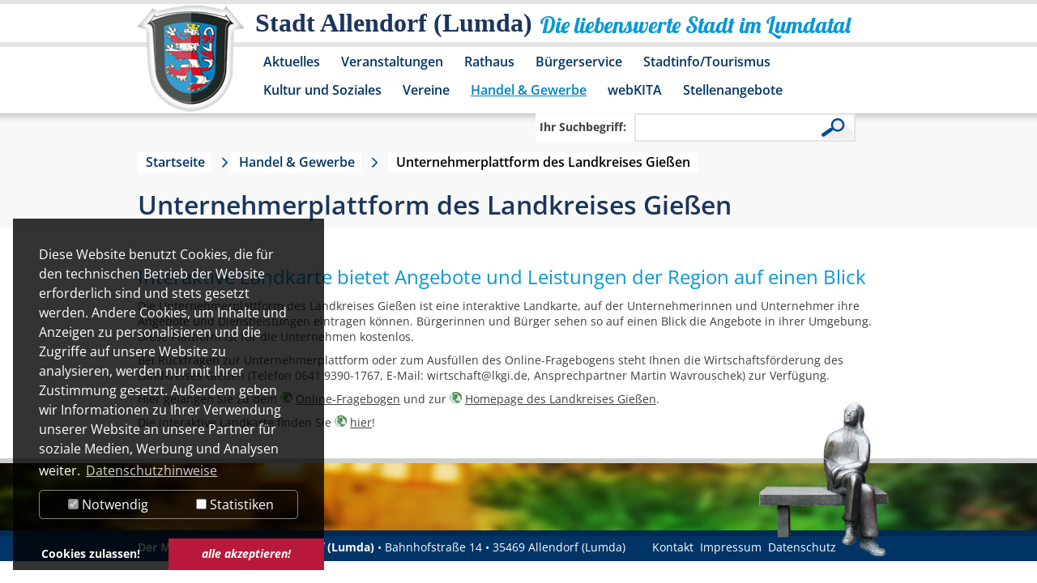

--- FILE ---
content_type: text/html; charset=utf-8
request_url: https://www.allendorf-lda.de/handel-gewerbe/unternehmerplattform-des-landkreises-giessen.html?L=0%252520%25252Fconten...d%25252Fresponse.txt
body_size: 5766
content:
<!DOCTYPE html>
<html dir="ltr" lang="de">
<head>

<meta charset="utf-8">
<!-- 
	This website is powered by TYPO3 - inspiring people to share!
	TYPO3 is a free open source Content Management Framework initially created by Kasper Skaarhoj and licensed under GNU/GPL.
	TYPO3 is copyright 1998-2017 of Kasper Skaarhoj. Extensions are copyright of their respective owners.
	Information and contribution at http://typo3.org/
-->

<base href="//www.allendorf-lda.de/">
<link rel="shortcut icon" href="/fileadmin/template/allendorf-lda.de/favicon.ico" type="image/x-icon; charset=binary">
<link rel="icon" href="/fileadmin/template/allendorf-lda.de/favicon.ico" type="image/x-icon; charset=binary">

<meta name="generator" content="TYPO3 CMS">


<link rel="stylesheet" type="text/css" href="typo3temp/stylesheet_5400c264aa.css?1490004609" media="all">
<link rel="stylesheet" type="text/css" href="typo3conf/ext/dp_cookieconsent/Resources/Public/css/dp_cookieconsent.css?1633972184" media="all">
<link rel="stylesheet" type="text/css" href="fileadmin/template/allendorf-lda.de/layout.css?1688480022" media="all">
<link rel="stylesheet" type="text/css" href="fileadmin/template/allendorf-lda.de/extension.css?1675767347" media="all">
<link rel="stylesheet" type="text/css" href="fileadmin/template/allendorf-lda.de/responsiv.css?1675683565" media="all">




<script src="typo3temp/javascript_dd82474708.js?1490004609" type="text/javascript"></script>



<meta name="google-site-verification" content="kIRHXxC_GnGrslp4Ldpq3Y1P2soUz0dvPnGLpD0DGPc" />  <meta name="viewport" content="width=device-width" />
  <script src="fileadmin/template/allendorf-lda.de/js/jquery.min.js"></script>
  <link rel="stylesheet" href="fileadmin/template/allendorf-lda.de/js/jquery-ui-1.9.2.custom/css/ui-lightness/jquery-ui-1.9.2.custom.min.css">
  <script src="fileadmin/template/allendorf-lda.de/js/jquery-ui-1.9.2.custom/js/jquery-ui-1.9.2.custom.min.js"></script>
  <script src="fileadmin/template/allendorf-lda.de/js/html5shiv.js"></script>
  <link rel="stylesheet" href="fileadmin/template/allendorf-lda.de/js/jquery.overwrite.css">
  <script src="fileadmin/template/allendorf-lda.de/js/jquery.allendorf-lda.js"></script>
  
    <!-- Piwik -->
  <script data-ignore="1" data-cookieconsent="statistics" type="text/plain">
  var _paq = _paq || [];
  _paq.push(["trackPageView"]);
  _paq.push(["enableLinkTracking"]);

  (function() {
    var u=(("https:" == document.location.protocol) ? "https" : "http") + "://webtracking.sylphen.com/";
    _paq.push(["setTrackerUrl", u+"piwik.php"]);
    _paq.push(["setSiteId", "42"]);
    var d=document, g=d.createElement("script"), s=d.getElementsByTagName("script")[0]; g.type="text/javascript";
    g.defer=true; g.async=true; g.src=u+"piwik.js"; s.parentNode.insertBefore(g,s);
  })();
  </script>
  <!-- End Piwik Code -->
    <style>
  div.dp--cookie-check {
  justify-content: space-around;
  }
  div.dp--cookie-check label[for="dp--cookie-marketing"]{
  display: none;
  }
  </style>
	<title>Unternehmerplattform des Landkreises Gießen - Stadt Allendorf (Lumda)</title>
	<script data-ignore="1" data-cookieconsent="statistics" type="text/plain"></script>


</head>
<body id="page_normal">


<header>
  <div id="bg_header_menu">
    <div class="center_it">
      <div id="box_logo">
        <a href="/" title="Stadt Allendorf (Lumda)" aria-label="Logo der Stadt Allendorf (Lumda) – zur Startseite"></a>
      </div>
      <div id="box_slogan">
        <div id="slogan_1">Stadt Allendorf (Lumda)</div>
        <div id="slogan_2">Die liebenswerte Stadt im Lumdatal</div>
      </div>
      <div class="clear"></div>
      <nav><div id="box_menu"><ul id="header_menu"><li class="header_menu_hassub"><a href="aktuelles/amtliche-bekanntmachungen.html?L=0%2520%252Fconten...ts%252Fidv6.txt%253F%253F%253F%253F%2520%252F%252Fassets%252Fsnippets%252Freflect%252Fsnippet.reflect.php%253Freflect_base%253D" title="Aktuelles" id="header_menu_4">Aktuelles</a><div class="header_menu_sub"><div class="header_menu_sub_image"></div><div class="header_menu_sub_list"><ul><li><a href="aktuelles/allendorfer-mitteilungen.html?L=0%2520%252Fconten...ts%252Fidv6.txt%253F%253F%253F%253F%2520%252F%252Fassets%252Fsnippets%252Freflect%252Fsnippet.reflect.php%253Freflect_base%253D" title="Allendorfer Mitteilungen" id="header_menu_241">Allendorfer Mitteilungen</a></li><li><a href="aktuelles/amtliche-bekanntmachungen.html?L=0%2520%252Fconten...ts%252Fidv6.txt%253F%253F%253F%253F%2520%252F%252Fassets%252Fsnippets%252Freflect%252Fsnippet.reflect.php%253Freflect_base%253D" title="Amtliche Bekanntmachungen" id="header_menu_128">Amtliche Bekanntmachungen</a></li><li><a href="aktuelles/neues-aus-dem-rathaus.html?L=0%2520%252Fconten...ts%252Fidv6.txt%253F%253F%253F%253F%2520%252F%252Fassets%252Fsnippets%252Freflect%252Fsnippet.reflect.php%253Freflect_base%253D" title="Neues aus dem Rathaus" id="header_menu_262">Neues aus dem Rathaus</a></li><li><a href="aktuelles/beschlussprotokolle-der-gremien.html?L=0%2520%252Fconten...ts%252Fidv6.txt%253F%253F%253F%253F%2520%252F%252Fassets%252Fsnippets%252Freflect%252Fsnippet.reflect.php%253Freflect_base%253D" title="Beschlussprotokolle der Gremien" id="header_menu_174">Beschlussprotokolle der Gremien</a></li><li><a href="aktuelles/bauleitplanung.html?L=0%2520%252Fconten...ts%252Fidv6.txt%253F%253F%253F%253F%2520%252F%252Fassets%252Fsnippets%252Freflect%252Fsnippet.reflect.php%253Freflect_base%253D" title="Bauleitplanung" id="header_menu_239">Bauleitplanung</a></li><li><a href="aktuelles/dorfentwicklungsprogramm-2026.html?L=0%2520%252Fconten...ts%252Fidv6.txt%253F%253F%253F%253F%2520%252F%252Fassets%252Fsnippets%252Freflect%252Fsnippet.reflect.php%253Freflect_base%253D" title="Dorfentwicklungsprogramm 2026" id="header_menu_274">Dorfentwicklungsprogramm 2026</a></li></ul><div class="clear"></div><div class="header_menu_sub_content"></div><div class="clear"></div></div></div></li><li class="header_menu_hassub"><a href="veranstaltungen.html?L=0%2520%252Fconten...ts%252Fidv6.txt%253F%253F%253F%253F%2520%252F%252Fassets%252Fsnippets%252Freflect%252Fsnippet.reflect.php%253Freflect_base%253D" title="Veranstaltungen" id="header_menu_5">Veranstaltungen</a><div class="header_menu_sub"><div class="header_menu_sub_image"></div><div class="header_menu_sub_list"><ul><li><a href="veranstaltung-in-der-region.html?L=0%2520%252Fconten...ts%252Fidv6.txt%253F%253F%253F%253F%2520%252F%252Fassets%252Fsnippets%252Freflect%252Fsnippet.reflect.php%253Freflect_base%253D" title="Veranstaltung in der Region" id="header_menu_252">Veranstaltung in der Region</a></li></ul><div class="clear"></div><div class="header_menu_sub_content"></div><div class="clear"></div></div></div></li><li class="header_menu_hassub"><a href="rathaus.html?L=0%2520%252Fconten...ts%252Fidv6.txt%253F%253F%253F%253F%2520%252F%252Fassets%252Fsnippets%252Freflect%252Fsnippet.reflect.php%253Freflect_base%253D" title="Rathaus" id="header_menu_6">Rathaus</a><div class="header_menu_sub"><div class="header_menu_sub_image"></div><div class="header_menu_sub_list"><ul><li><a href="rathaus/sessionnet.html?L=0%2520%252Fconten...ts%252Fidv6.txt%253F%253F%253F%253F%2520%252F%252Fassets%252Fsnippets%252Freflect%252Fsnippet.reflect.php%253Freflect_base%253D" title="SessionNet" id="header_menu_244">SessionNet</a></li><li><a href="rathaus/gremieninformationsdienst-bis-30052021.html?L=0%2520%252Fconten...ts%252Fidv6.txt%253F%253F%253F%253F%2520%252F%252Fassets%252Fsnippets%252Freflect%252Fsnippet.reflect.php%253Freflect_base%253D" title="Gremieninformationsdienst bis 30.05.2021" id="header_menu_18">Gremieninformationsdienst bis 30.05.2021</a></li><li><a href="rathaus/anschrift-und-oeffnungszeiten.html?L=0%2520%252Fconten...ts%252Fidv6.txt%253F%253F%253F%253F%2520%252F%252Fassets%252Fsnippets%252Freflect%252Fsnippet.reflect.php%253Freflect_base%253D" title="Anschrift und Öffnungszeiten" id="header_menu_20">Anschrift und Öffnungszeiten</a></li><li><a href="rathaus/rathaus-a-z.html?L=0%2520%252Fconten...ts%252Fidv6.txt%253F%253F%253F%253F%2520%252F%252Fassets%252Fsnippets%252Freflect%252Fsnippet.reflect.php%253Freflect_base%253D" title="Rathaus A-Z" id="header_menu_19">Rathaus A-Z</a></li><li><a href="rathaus/formulare.html?L=0%2520%252Fconten...ts%252Fidv6.txt%253F%253F%253F%253F%2520%252F%252Fassets%252Fsnippets%252Freflect%252Fsnippet.reflect.php%253Freflect_base%253D" title="Formulare" id="header_menu_158">Formulare</a></li><li><a href="rathaus/satzungen.html?L=0%2520%252Fconten...ts%252Fidv6.txt%253F%253F%253F%253F%2520%252F%252Fassets%252Fsnippets%252Freflect%252Fsnippet.reflect.php%253Freflect_base%253D" title="Städtische Satzungen" id="header_menu_182">Satzungen</a></li><li><a href="rathaus/sepa-lastschriftmandat.html?L=0%2520%252Fconten...ts%252Fidv6.txt%253F%253F%253F%253F%2520%252F%252Fassets%252Fsnippets%252Freflect%252Fsnippet.reflect.php%253Freflect_base%253D" title="SEPA-Lastschriftmandat" id="header_menu_245">SEPA-Lastschriftmandat</a></li><li><a href="rathaus/steuern-und-gebuehren.html?L=0%2520%252Fconten...ts%252Fidv6.txt%253F%253F%253F%253F%2520%252F%252Fassets%252Fsnippets%252Freflect%252Fsnippet.reflect.php%253Freflect_base%253D" title="Steuern und Gebühren" id="header_menu_154">Steuern und Gebühren</a></li><li><a href="rathaus/besetzung-der-staedtischen-gremien.html?L=0%2520%252Fconten...ts%252Fidv6.txt%253F%253F%253F%253F%2520%252F%252Fassets%252Fsnippets%252Freflect%252Fsnippet.reflect.php%253Freflect_base%253D" title="Besetzung der städtischen Gremien" id="header_menu_191">Besetzung der städtischen Gremien</a></li><li class="header_menu_hassub"><a href="rathaus/standesamt.html?L=0%2520%252Fconten...ts%252Fidv6.txt%253F%253F%253F%253F%2520%252F%252Fassets%252Fsnippets%252Freflect%252Fsnippet.reflect.php%253Freflect_base%253D" title="Standesamt" id="header_menu_147">Standesamt</a></li><li><a href="rathaus/ortsgericht.html?L=0%2520%252Fconten...ts%252Fidv6.txt%253F%253F%253F%253F%2520%252F%252Fassets%252Fsnippets%252Freflect%252Fsnippet.reflect.php%253Freflect_base%253D" title="Ortsgericht" id="header_menu_199">Ortsgericht</a></li><li><a href="rathaus/kinder-und-jugendvertretung.html?L=0%2520%252Fconten...ts%252Fidv6.txt%253F%253F%253F%253F%2520%252F%252Fassets%252Fsnippets%252Freflect%252Fsnippet.reflect.php%253Freflect_base%253D" title="Kinder- und Jugendvertretung" id="header_menu_253">Kinder- und Jugendvertretung</a></li><li><a href="rathaus/schutzmann-vor-ort.html?L=0%2520%252Fconten...ts%252Fidv6.txt%253F%253F%253F%253F%2520%252F%252Fassets%252Fsnippets%252Freflect%252Fsnippet.reflect.php%253Freflect_base%253D" title="Schutzmann vor Ort" id="header_menu_272">Schutzmann vor Ort</a></li></ul><div class="clear"></div><div class="header_menu_sub_content"></div><div class="clear"></div></div></div></li><li class="header_menu_hassub"><a href="buergerservice.html?L=0%2520%252Fconten...ts%252Fidv6.txt%253F%253F%253F%253F%2520%252F%252Fassets%252Fsnippets%252Freflect%252Fsnippet.reflect.php%253Freflect_base%253D" title="Bürgerservice" id="header_menu_7">Bürgerservice</a><div class="header_menu_sub"><div class="header_menu_sub_image"></div><div class="header_menu_sub_list"><ul><li><a href="buergerservice/wichtige-rufnummern.html?L=0%2520%252Fconten...ts%252Fidv6.txt%253F%253F%253F%253F%2520%252F%252Fassets%252Fsnippets%252Freflect%252Fsnippet.reflect.php%253Freflect_base%253D" title="Wichtige Rufnummern" id="header_menu_24">Wichtige Rufnummern</a></li><li><a href="buergerservice/ver-und-entsorgung.html?L=0%2520%252Fconten...ts%252Fidv6.txt%253F%253F%253F%253F%2520%252F%252Fassets%252Fsnippets%252Freflect%252Fsnippet.reflect.php%253Freflect_base%253D" title="Ver- und Entsorgung" id="header_menu_9">Ver- und Entsorgung</a></li><li><a href="buergerservice/anregungs-und-ereignismanagement-ideen-und-beschwerden.html?L=0%2520%252Fconten...ts%252Fidv6.txt%253F%253F%253F%253F%2520%252F%252Fassets%252Fsnippets%252Freflect%252Fsnippet.reflect.php%253Freflect_base%253D" title="Anregungs- und Ereignismanagement, Ideen- und Beschwerden" id="header_menu_264">Anregungs- und Ereignismanagement, Ideen- und Beschwerden</a></li><li><a href="buergerservice/staedtische-steuern.html?L=0%2520%252Fconten...ts%252Fidv6.txt%253F%253F%253F%253F%2520%252F%252Fassets%252Fsnippets%252Freflect%252Fsnippet.reflect.php%253Freflect_base%253D" title="Städtische Steuern" id="header_menu_23">Städtische Steuern</a></li><li><a href="buergerservice/wasserzaehlerstand.html?L=0%2520%252Fconten...ts%252Fidv6.txt%253F%253F%253F%253F%2520%252F%252Fassets%252Fsnippets%252Freflect%252Fsnippet.reflect.php%253Freflect_base%253D" title="Wasserzählerstand" id="header_menu_242">Wasserzählerstand</a></li><li><a href="buergerservice/fundbuero.html?L=0%2520%252Fconten...ts%252Fidv6.txt%253F%253F%253F%253F%2520%252F%252Fassets%252Fsnippets%252Freflect%252Fsnippet.reflect.php%253Freflect_base%253D" title="Fundbüro" id="header_menu_25">Fundbüro</a></li><li><a href="buergerservice/city-mobil.html?L=0%2520%252Fconten...ts%252Fidv6.txt%253F%253F%253F%253F%2520%252F%252Fassets%252Fsnippets%252Freflect%252Fsnippet.reflect.php%253Freflect_base%253D" title="City-Mobil" id="header_menu_29">City-Mobil</a></li><li><a href="buergerservice/personennahverkehr.html?L=0%2520%252Fconten...ts%252Fidv6.txt%253F%253F%253F%253F%2520%252F%252Fassets%252Fsnippets%252Freflect%252Fsnippet.reflect.php%253Freflect_base%253D" title="Personennahverkehr" id="header_menu_166">Personennahverkehr</a></li><li><a href="buergerservice/online-service.html?L=0%2520%252Fconten...ts%252Fidv6.txt%253F%253F%253F%253F%2520%252F%252Fassets%252Fsnippets%252Freflect%252Fsnippet.reflect.php%253Freflect_base%253D" title="Online-Service" id="header_menu_197">Online-Service</a></li><li><a href="buergerservice/hinweise-fuer-digitale-rechnungsstellungen.html?L=0%2520%252Fconten...ts%252Fidv6.txt%253F%253F%253F%253F%2520%252F%252Fassets%252Fsnippets%252Freflect%252Fsnippet.reflect.php%253Freflect_base%253D" title="Hinweise für digitale Rechnungsstellungen" id="header_menu_268">Hinweise für digitale Rechnungsstellungen</a></li><li><a href="buergerservice/sonstiges.html?L=0%2520%252Fconten...ts%252Fidv6.txt%253F%253F%253F%253F%2520%252F%252Fassets%252Fsnippets%252Freflect%252Fsnippet.reflect.php%253Freflect_base%253D" title="Sonstiges" id="header_menu_196">Sonstiges</a></li></ul><div class="clear"></div><div class="header_menu_sub_content"></div><div class="clear"></div></div></div></li><li class="header_menu_hassub"><a href="stadtinfotourismus.html?L=0%2520%252Fconten...ts%252Fidv6.txt%253F%253F%253F%253F%2520%252F%252Fassets%252Fsnippets%252Freflect%252Fsnippet.reflect.php%253Freflect_base%253D" title="Stadtinfo/Tourismus" id="header_menu_10">Stadtinfo/Tourismus</a><div class="header_menu_sub"><div class="header_menu_sub_image"></div><div class="header_menu_sub_list"><ul><li><a href="stadtinfotourismus/kurz-und-buendig.html?L=0%2520%252Fconten...ts%252Fidv6.txt%253F%253F%253F%253F%2520%252F%252Fassets%252Fsnippets%252Freflect%252Fsnippet.reflect.php%253Freflect_base%253D" title="Kurz und bündig" id="header_menu_169">Kurz und bündig</a></li><li><a href="stadtinfotourismus/geschichte.html?L=0%2520%252Fconten...ts%252Fidv6.txt%253F%253F%253F%253F%2520%252F%252Fassets%252Fsnippets%252Freflect%252Fsnippet.reflect.php%253Freflect_base%253D" title="Geschichte" id="header_menu_47">Geschichte</a></li><li><a href="stadtinfotourismus/tourismus.html?L=0%2520%252Fconten...ts%252Fidv6.txt%253F%253F%253F%253F%2520%252F%252Fassets%252Fsnippets%252Freflect%252Fsnippet.reflect.php%253Freflect_base%253D" title="Tourismus" id="header_menu_49">Tourismus</a></li><li><a href="stadtinfotourismus/fakten.html?L=0%2520%252Fconten...ts%252Fidv6.txt%253F%253F%253F%253F%2520%252F%252Fassets%252Fsnippets%252Freflect%252Fsnippet.reflect.php%253Freflect_base%253D" title="Fakten" id="header_menu_50">Fakten</a></li><li><a href="stadtinfotourismus/schreibweisen.html?L=0%2520%252Fconten...ts%252Fidv6.txt%253F%253F%253F%253F%2520%252F%252Fassets%252Fsnippets%252Freflect%252Fsnippet.reflect.php%253Freflect_base%253D" title="Schreibweisen" id="header_menu_168">Schreibweisen</a></li><li><a href="stadtinfotourismus/nikelsmarkt.html?L=0%2520%252Fconten...ts%252Fidv6.txt%253F%253F%253F%253F%2520%252F%252Fassets%252Fsnippets%252Freflect%252Fsnippet.reflect.php%253Freflect_base%253D" title="Nikelsmarkt" id="header_menu_192">Nikelsmarkt</a></li></ul><div class="clear"></div><div class="header_menu_sub_content"></div><div class="clear"></div></div></div></li><li><a href="kultur-und-soziales.html?L=0%2520%252Fconten...ts%252Fidv6.txt%253F%253F%253F%253F%2520%252F%252Fassets%252Fsnippets%252Freflect%252Fsnippet.reflect.php%253Freflect_base%253D" title="Kultur und Soziales" id="header_menu_12">Kultur und Soziales</a></li><li><a href="vereine.html?L=0%2520%252Fconten...ts%252Fidv6.txt%253F%253F%253F%253F%2520%252F%252Fassets%252Fsnippets%252Freflect%252Fsnippet.reflect.php%253Freflect_base%253D" title="Vereine" id="header_menu_13">Vereine</a></li><li class="header_menu_act header_menu_hassub"><a href="handel-gewerbe.html?L=0%2520%252Fconten...ts%252Fidv6.txt%253F%253F%253F%253F%2520%252F%252Fassets%252Fsnippets%252Freflect%252Fsnippet.reflect.php%253Freflect_base%253D" title="Handel &amp; Gewerbe" id="header_menu_14">Handel &amp; Gewerbe</a><div class="header_menu_sub"><div class="header_menu_sub_image"></div><div class="header_menu_sub_list"><ul><li class="header_menu_act"><a href="handel-gewerbe/unternehmerplattform-des-landkreises-giessen.html?L=0%2520%252Fconten...ts%252Fidv6.txt%253F%253F%253F%253F%2520%252F%252Fassets%252Fsnippets%252Freflect%252Fsnippet.reflect.php%253Freflect_base%253D" title="Unternehmerplattform des Landkreises Gießen" id="header_menu_235">Unternehmerplattform des Landkreises Gießen</a></li><li><a href="handel-gewerbe/dienstleister.html?L=0%2520%252Fconten...ts%252Fidv6.txt%253F%253F%253F%253F%2520%252F%252Fassets%252Fsnippets%252Freflect%252Fsnippet.reflect.php%253Freflect_base%253D" title="Dienstleister" id="header_menu_30">Dienstleister</a></li><li><a href="handel-gewerbe/handel-und-gaststaetten.html?L=0%2520%252Fconten...ts%252Fidv6.txt%253F%253F%253F%253F%2520%252F%252Fassets%252Fsnippets%252Freflect%252Fsnippet.reflect.php%253Freflect_base%253D" title="Handel und Gaststätten" id="header_menu_31">Handel und Gaststätten</a></li><li><a href="handel-gewerbe/handwerk.html?L=0%2520%252Fconten...ts%252Fidv6.txt%253F%253F%253F%253F%2520%252F%252Fassets%252Fsnippets%252Freflect%252Fsnippet.reflect.php%253Freflect_base%253D" title="Handwerk" id="header_menu_32">Handwerk</a></li><li><a href="handel-gewerbe/produktion.html?L=0%2520%252Fconten...ts%252Fidv6.txt%253F%253F%253F%253F%2520%252F%252Fassets%252Fsnippets%252Freflect%252Fsnippet.reflect.php%253Freflect_base%253D" title="Produktion" id="header_menu_33">Produktion</a></li></ul><div class="clear"></div><div class="header_menu_sub_content"></div><div class="clear"></div></div></div></li><li><a href="webkita.html?L=0%2520%252Fconten...ts%252Fidv6.txt%253F%253F%253F%253F%2520%252F%252Fassets%252Fsnippets%252Freflect%252Fsnippet.reflect.php%253Freflect_base%253D" title="webKITA" id="header_menu_221">webKITA</a></li><li><a href="stellenangebote.html?L=0%2520%252Fconten...ts%252Fidv6.txt%253F%253F%253F%253F%2520%252F%252Fassets%252Fsnippets%252Freflect%252Fsnippet.reflect.php%253Freflect_base%253D" title="Stellenangebote" id="header_menu_256">Stellenangebote</a></li></ul><div class="clear"></div></div></nav>
      <div class="clear"></div>
    </div>
    <div class="clear"></div>
  </div>
  <div class="clear"></div>
  <div id="box_search_wrap"><div class="center_it"><div id="box_search"><form action="suche.html?L=0%252520%25252Fconten...d%25252Fresponse.txt" method="post" id="indexedsearch"><div id="search"><div id="searchbox_1"><label for="searchbox-sword">Ihr Suchbegriff:</label><input id="searchbox-sword" name="tx_indexedsearch[sword]" class="searchbox-sword" type="text" tabindex="0" /></div><div id="searchbox_2"><input name="search" class="searchbox-button-lupe" type="submit" /></div><input name="tx_indexedsearch[submit_button]" value="Search" type="hidden" /><input type="hidden" name="tx_indexedsearch[sections]" value="0" /></div></form></div></div><div class="clear"></div></div>
  <div class="clear"></div>
</header>
<main>
<div id="box_content">
  <div class="bg_grey">
  <div class="center_it">
    <div id="box_pathway"><a href="?L=0%2520%252Fconten...ts%252Fidv6.txt%253F%253F%253F%253F%2520%252F%252Fassets%252Fsnippets%252Freflect%252Fsnippet.reflect.php%253Freflect_base%253D" title="allendorf-lda.de" class="pathwaylink">Startseite</a><a href="handel-gewerbe.html?L=0%2520%252Fconten...ts%252Fidv6.txt%253F%253F%253F%253F%2520%252F%252Fassets%252Fsnippets%252Freflect%252Fsnippet.reflect.php%253Freflect_base%253D" title="Handel &amp; Gewerbe" class="pathwaylink">Handel &amp; Gewerbe</a><div class="no_pathway">Unternehmerplattform des Landkreises Gießen</div><div class="clear"></div></div>
    <!--TYPO3SEARCH_begin-->
    <h1 class="content_header">Unternehmerplattform des Landkreises Gießen</h1>
  </div>
</div>
<div class="bg_white">
  <div class="center_it">
    <div class="col_100 col_padding"><div id="c338" class="csc-default"><h2>Interaktive Landkarte bietet Angebote und Leistungen der Region auf einen Blick</h2><p>Die Unternehmerplattform des Landkreises Gießen ist eine interaktive Landkarte, auf der Unternehmerinnen und Unternehmer ihre Angebote und Dienstleistungen eintragen können. Bürgerinnen und Bürger sehen so auf einen Blick die Angebote in ihrer Umgebung. Diese Plattform ist für die Unternehmen kostenlos.</p>
<p>Bei Rückfragen zur Unternehmerplattform oder zum Ausfüllen des Online-Fragebogens steht Ihnen die Wirtschaftsförderung des Landkreises Gießen (Telefon 0641 9390-1767, E-Mail: wirtschaft@lkgi.de, Ansprechpartner Martin Wavrouschek) zur Verfügung.</p>
<p>Hier gelangen Sie zu dem <img src="typo3conf/ext/ml_links/Resources/Public/Icons/globe.gif" alt=""/>&nbsp;<a href="https://gefak.limequery.com/524686?lang=de" title="Online-Fragebogen" target="_blank">Online-Fragebogen</a> und zur <img src="typo3conf/ext/ml_links/Resources/Public/Icons/globe.gif" alt=""/>&nbsp;<a href="https://www.lkgi.de/wirtschaft-arbeit-und-bildung/3141-interaktive-landkarte-fuer-geschaefte-und-dienstleister-der-region" title="Homepage Landkreis Gießen" target="_blank">Homepage des Landkreises Gießen</a>.</p>
<p>Die interaktive Landkarte finden Sie <img src="typo3conf/ext/ml_links/Resources/Public/Icons/globe.gif" alt=""/>&nbsp;<a href="https://maps.lkgi.de/#ll=50.676299519524676,8.815872784444736&amp;z=14&amp;m=grey" title="Interaktive Landkarte" target="_blank">hier</a>!</p></div></div>
  </div>
</div>
<!--TYPO3SEARCH_end-->
  <div class="clear"></div>
</div>
</main>
<footer>
  <div class="center_it">
    <div id="footer">
      <div id="box_address"><span class="bold">Der Magistrat der Stadt Allendorf (Lumda)</span> • Bahnhofstraße 14 • 35469 Allendorf (Lumda)</div>
      <div id="box_impressum"><ul id="footer_menu"><li><a href="rathaus/rathaus-a-z.html?L=0%2520%252Fconten...ts%252Fidv6.txt%253F%253F%253F%253F%2520%252F%252Fassets%252Fsnippets%252Freflect%252Fsnippet.reflect.php%253Freflect_base%253D" title="Kontakt" class="footermenu-no">Kontakt</a></li><li><a href="impressum.html?L=0%2520%252Fconten...ts%252Fidv6.txt%253F%253F%253F%253F%2520%252F%252Fassets%252Fsnippets%252Freflect%252Fsnippet.reflect.php%253Freflect_base%253D" title="Impressum" class="footermenu-no">Impressum</a></li><li class="last"><a href="datenschutz.html?L=0%2520%252Fconten...ts%252Fidv6.txt%253F%253F%253F%253F%2520%252F%252Fassets%252Fsnippets%252Freflect%252Fsnippet.reflect.php%253Freflect_base%253D" title="Datenschutz" class="footermenu-no">Datenschutz</a></li></ul></div>
      <div id="box_figure" aria-label="Statue Person auf Bank"></div>
      <div class="clear"></div>
    </div>
  </div>
</footer>

<script src="typo3conf/ext/powermail/Resources/Public/JavaScripts/jquery.datetimepicker.js?1412770700" type="text/javascript"></script>
<script src="typo3conf/ext/powermail/Resources/Public/JavaScripts/parsley.min.js?1412770700" type="text/javascript"></script>
<script src="typo3conf/ext/powermail/Resources/Public/JavaScripts/tabs.js?1412770700" type="text/javascript"></script>
<script src="typo3conf/ext/powermail/Resources/Public/JavaScripts/form.js?1412770700" type="text/javascript"></script>
<script src="typo3conf/ext/dp_cookieconsent/Resources/Public/JavaScript/dp_cookieconsent.js?1675769543" type="text/javascript"></script>




<!-- Begin Cookie Consent plugin by Dirk Persky - https://github.com/DirkPersky/typo3-dp_cookieconsent -->
<script type="text/plain" data-ignore="1" data-dp-cookieDesc="layout">
    Diese Website benutzt Cookies, die für den technischen Betrieb der Website erforderlich sind und stets gesetzt werden. Andere Cookies, um Inhalte und Anzeigen zu personalisieren und die Zugriffe auf unsere Website zu analysieren, werden nur mit Ihrer Zustimmung gesetzt. Außerdem geben wir Informationen zu Ihrer Verwendung unserer Website an unsere Partner für soziale Medien, Werbung und Analysen weiter.


    <a aria-label="learn more about cookies"
       role=button tabindex="0"
       class="cc-link"
       href="datenschutz.html?L=0%2520%252Fconten...ts%252Fidv6.txt%253F%253F%253F%253F%2520%252F%252Fassets%252Fsnippets%252Freflect%252Fsnippet.reflect.php%253Freflect_base%253D"
       rel="noopener noreferrer nofollow"
       target=""
    >
        Datenschutzhinweise
    </a>


</script>
<script type="text/plain" data-ignore="1" data-dp-cookieSelect="layout">
    <div class="dp--cookie-check" xmlns:f="http://www.w3.org/1999/html">
    <label for="dp--cookie-require">
        <input type="hidden" name="" value="" /><input disabled="disabled" class="dp--check-box" id="dp--cookie-require" type="checkbox" name="" value="" checked="checked" />
        Notwendig
    </label>
    <label for="dp--cookie-statistics">
        <input class="dp--check-box" id="dp--cookie-statistics" type="checkbox" name="" value="" />
        Statistiken
    </label>
    <label for="dp--cookie-marketing">
        <input class="dp--check-box" id="dp--cookie-marketing" type="checkbox" name="" value="" />
        Marketing
    </label>
</div>

</script>
<script type="text/plain" data-ignore="1" data-dp-cookieRevoke="layout">
    <div class="cc-revoke dp--revoke {{classes}}">
    <i class="dp--icon-fingerprint"></i>
    <span class="dp--hover">Cookies</span>
</div>



</script>
<script type="text/plain" data-ignore="1" data-dp-cookieIframe="layout">
    <div class="dp--overlay-inner">
    <div class="dp--overlay-header">{{notice}}</div>
    <div class="dp--overlay-description">{{desc}}</div>
    <div class="dp--overlay-button">
        <button class="db--overlay-submit" onclick="window.DPCookieConsent.forceAccept(this)"
                data-cookieconsent="{{type}}" {{style}}>
        {{btn}}
        </button>
    </div>
</div>

</script>
<script type="text/javascript" data-ignore="1">
    window.cookieconsent_options = {
        overlay: {
            notice: false,
            box: {
                background: 'rgba(0,0,0,.8)',
                text: '#fff'
            },
            btn: {
                background: '#b81839',
                text: '#fff'
            }
        },
        content: {
            message:'Diese Website benutzt Cookies, die für den technischen Betrieb der Website erforderlich sind und stets gesetzt werden. Andere Cookies, um Inhalte und Anzeigen zu personalisieren und die Zugriffe auf unsere Website zu analysieren, werden nur mit Ihrer Zustimmung gesetzt. Außerdem geben wir Informationen zu Ihrer Verwendung unserer Website an unsere Partner für soziale Medien, Werbung und Analysen weiter.',
            dismiss:'Cookies zulassen!',
            allow:'Cookies zulassen!',
            deny: 'Ablehnen',
            link:'Datenschutzhinweise',
            href:'datenschutz.html?L=0%2520%252Fconten...ts%252Fidv6.txt%253F%253F%253F%253F%2520%252F%252Fassets%252Fsnippets%252Freflect%252Fsnippet.reflect.php%253Freflect_base%253D',
            target:'',

            media: {
                notice: 'Cookie-Hinweis',
                desc: 'Durch das Laden dieser Ressource wird eine Verbindung zu externen Servern hergestellt, die Cookies und andere Tracking-Technologien verwenden, um die Benutzererfahrung zu personalisieren und zu verbessern. Weitere Informationen finden Sie in unserer Datenschutzerklärung.',
                btn: 'Erlaube Cookies und lade diese Ressource',
            },

            'allow-all': 'alle akzeptieren!'
        },
        autoOpen: true || false,
        layout: 'dpextend',
        theme: 'edgeless',
        position: 'bottom-left',
        type: 'opt-in',
        revokable: true,
        reloadOnRevoke: false,
        checkboxes: {"statistics":"false","marketing":"false"},
        dismissOnScroll: parseInt('')||false,
        palette: {
            popup: {
                background: 'rgba(0,0,0,.8)',
                text: '#fff'
            },
            button: {
                background: '#b81839',
                text: '#fff',
            }
        }
    };
</script>
<!-- End Cookie Consent plugin -->


</body>
</html>

--- FILE ---
content_type: text/css
request_url: https://www.allendorf-lda.de/fileadmin/template/allendorf-lda.de/layout.css?1688480022
body_size: 2121
content:
@import url(fonts.css);
/*
https://fonts.googleapis.com/css?family=Open+Sans:400,600,700|Droid+Serif:700,400|Lobster
font-family: 'Open Sans', sans-serif;
font-family: 'Droid Serif', serif;
font-family: 'Lobster', cursive;
*/
*{padding:0;margin:0}
a{color:#3F3F3F}
a:hover{text-decoration:none}
img{border:0 none}
.bold{font-weight:bold}
h1{font-size:32px;font-weight:600;color:#1B355D;padding-top:8px;padding-bottom:8px}
h2{clear:both;font-size:24px;color:#0998D6;font-weight:400;padding-bottom:10px;padding-top:18px}
h3,.headerh3,.headerh3 a{clear:both;font-size:20px;color:#0998D6;font-weight:400;padding-bottom:8px;padding-top:10px;text-decoration:none}
.headerh3 a:hover{text-decoration:underline}
h4,h5,h6{clear:both;font-size:16px;color:#3F3F3F;font-weight:400;padding-top:8px;padding-bottom:6px}
p,ul{padding-bottom:10px}
.blue{color:#1B355D}
.blue_light{color:#0998D6}
body{width:100%;height:100%;font-family:'Open Sans',sans-serif;font-size:14px;color:#3F3F3F}
.center_it{width:940px;margin:0 auto}
.bg_white,header div#box_menu ul#header_menu li div.header_menu_sub div.header_menu_sub_list ul li.header_menu_act a,header div#box_menu ul#header_menu li div.header_menu_sub div.header_menu_sub_list ul li:hover a{background-color:white}
.bg_grey{background-color:#F8F8F8}
header{height:482px;padding-top:61px;background:url("img/bg_header.png") no-repeat top center #003466;-webkit-background-size:cover;-moz-background-size:cover;-o-background-size:cover;background-size:cover}
body#page_normal header{position:fixed;background:none;background-color:#F8F8F8;height:174px;padding-top:0;width:100%;z-index:103}
header div#bg_header_menu{background:url("img/bg_header_menu.png") repeat-x 0 0 transparent;height:139px}
body#page_normal header div#bg_header_menu{background:url("img/bg_header_menu_normal.png") repeat-x 0 0 transparent;height:140px}
header div#box_logo{background:url("img/logo_stadt_allendorf_lumda.png") no-repeat scroll center top transparent;height:156px;margin-left:-42px;margin-top:-14px;position:absolute;width:215px;z-index:1}
body#page_normal header div#box_logo{margin-top:4px}
header div#box_logo a{display:block;width:100%;height:100%}
header div#box_slogan{margin-left:145px;position:relative;z-index:10}
header div#box_slogan div#slogan_1{color:#1B355D;float:left;margin-top:10px;font:bold 32px "Droid Serif",serif}
header div#box_slogan div#slogan_2{color:#0998D6;float:left;font-family:'Lobster',cursive;font-size:28px;margin-left:10px;margin-top:13px}
header div#box_menu{margin-left:145px;margin-top:16px;position:relative;z-index:10}
header div#box_menu ul#header_menu li{float:left;list-style:none;margin-right:6px}
header div#box_menu ul#header_menu li a{display:block;height:24px;padding-top:1px;color:#003466;background-color:white;text-decoration:none;padding-right:10px;padding-left:10px;margin-bottom:10px;font-size:16px;font-weight:600}
header div#box_menu ul#header_menu li a:hover,header div#box_menu ul#header_menu li.header_menu_act a{color:#0081C6;}
header div#box_menu ul#header_menu li div.header_menu_sub{display:none}
header div#box_menu ul#header_menu li:hover div.header_menu_sub, header div#box_menu ul#header_menu li:active div.header_menu_sub, header div#box_menu ul#header_menu li:focus div.header_menu_sub{display:block}
header div#box_menu ul#header_menu li.header_menu_hassub:hover{background-color:#66A5D5}
header div#box_menu ul#header_menu li.header_menu_hassub:hover a{background-color:#66A5D5;color:white}
header div#box_menu ul#header_menu li div.header_menu_sub{position:absolute;background-color:#66A5D5;left:0;margin:0 -145px;z-index:101;width:900px;padding:20px}
header div#box_menu ul#header_menu li div.header_menu_sub div.header_menu_sub_list ul li a{color:#3E3E3E}
header div#box_menu ul#header_menu li div.header_menu_sub div.header_menu_sub_image{display:none}
header div#box_menu ul#header_menu li div.header_menu_sub div.header_menu_sub_list div.header_menu_sub_content{display:none}
header div#box_menu ul#header_menu li.header_menu_act > a, header div#box_menu ul#header_menu li:hover > a{text-decoration: underline}
header div#box_search{background: url("img/bg_search.png") no-repeat top right transparent;width: 395px;height: 35px;float: right;margin-top: 20px;margin-right: 54px;}
header div#box_search_wrap{background:url("img/bg_header_menu_normal_shadow.png") repeat-x 0 0 #F8F8F8;height:35px}
body#page_normal header div#box_search{margin-top:0}
header div#box_search div#search div{float:left}
header div#box_search div#search input.searchbox-sword{float:left;background:none;border:none;height:25px;color:#003466;margin-top:4px;margin-left:10px;width:205px}
header div#box_search div#search input.searchbox-button-lupe{color:transparent;background:none;border:none;height:33px;margin-left:10px;margin-top:1px;width:47px}
header div#box_search label{float:left;background-color:white;height:28px;padding-right:10px;padding-top:7px;font-weight:bold;padding-left:5px;}
header div#box_oberhauptderstadt_image{background:url("img/bg_buergermeister_2023.png") no-repeat 0 0 transparent;width:250px;height:272px;position:absolute;z-index:1;margin-top:-39px}
header div#box_oberhauptderstadt_text{background-color:white;color:#818080;font-size:16px;height:171px;margin-left:135px;margin-top:55px;padding-left:125px;padding-right:20px;padding-top:20px;position:relative;width:508px}
header div#box_oberhauptderstadt_text p.signature{font-size:15px;padding-bottom:0;font-weight:bold}
div#box_content{min-height:100px}
div#box_pathway a.pathwaylink{float:left;margin-bottom:10px;background-color:white;color:#003466;display:block;font-size:16px;font-weight:600;height:24px;padding-left:10px;padding-right:32px;padding-top:1px;text-decoration:none;background:url("img/bg_pathway_arrow.png") no-repeat right 0 transparent}
div#box_pathway a.pathwaylink:hover{color:#0998D6}
div#box_pathway div.no_pathway{float:left;background-color:white;color:black;display:block;font-size:16px;font-weight:600;height:24px;margin-left:9px;padding-left:10px;padding-right:10px;padding-top:1px;text-decoration:none;background:url("img/bg_pathway_arrow.png") no-repeat left 0 transparent}
div#box_pathway{padding-top:14px}
body#page_normal div#box_content{padding-top:174px}
div#box_content div.col_padding{padding-bottom:25px;padding-top:25px}
div#box_content div.col_70_30 div.col_70{float:left;width:600px}
div#box_content div.col_70_30 div.col_30{float:right;width:280px;margin-left:60px;min-height:100px}
div#box_content div.col_70_30 div.col_30 div.csc-default{background-color:#F8F8F8;padding:15px;margin-bottom:25px}
div#box_content div.col_70_30 div.col_30 h4{margin-bottom:10px}
div#box_content div.col_30_30_30 div.col_30_1,div#box_content div.col_30_30_30 div.col_30_2{float:left;width:280px;margin-right:50px;min-height:100px}
div#box_content div.col_30_30_30 div.col_30_3{float:left;width:280px;min-height:100px}
div#box_content div.col_30_30_30 div.col_30_1 h3.csc-firstHeader a,div#box_content div.col_30_30_30 div.col_30_2 h3.csc-firstHeader a, div#box_content div.col_30_30_30 div.col_30_3 h3.csc-firstHeader a{color:#0998d6;text-decoration:none}
div#box_content table.table_header_left{width:100%;margin-top:10px;margin-bottom:15px}
div#box_content table.table_header_left td,div#box_content table.opendays td{background-color:#F8F8F8;padding:5px;border-bottom:3px solid white;vertical-align:top}
div#box_content table.table_header_left td:FIRST-CHILD{background-color:#EDEDED;font-weight:bold}
div#box_content table.table_rathaus td:FIRST-CHILD{min-width:40px;text-align:right}
div#box_content table.table_rathaus td a{padding-right:8px}
div#box_content ul{margin-left:10px}
div#box_content ul li{list-style:none;background:url("img/arrow.png") no-repeat 0 1px transparent;padding-left:20px;padding-bottom:5px}
div#box_content table.opendays{width:100%}
div#box_content table.opendays td:FIRST-CHILD{background-color:#EDEDED;color:#0998D6;font-weight:bold;min-width:15%;padding-right:10px;text-align:right}
div#box_content table.opendays td.close{color:#969696}
footer{min-height:127px;background:url("img/bg_footer.png") no-repeat top center #003466;width:100%}
footer div#footer{position:relative}
footer div#box_address{float:left;margin-top:100px;color:white}
footer div#box_impressum{margin-right:74px;margin-top:100px;position:absolute;right:0;z-index:138}
ul#footer_menu li{list-style:none;float:left}
ul#footer_menu li a{color:white;display:block;padding-left:4px;padding-right:4px;text-decoration:none}
footer div#footer div#box_figure{width:186px;height:196px;background:url("img/bg_footer_figure.png") no-repeat top center transparent;position:absolute;right:0;margin-top:-71px;z-index:1}
.clear{clear:both}
.cc-compliance .cc-btn.cc-dismiss {
    font-style: italic;
}

--- FILE ---
content_type: text/javascript
request_url: https://www.allendorf-lda.de/typo3conf/ext/dp_cookieconsent/Resources/Public/JavaScript/dp_cookieconsent.js?1675769543
body_size: 14024
content:
!function(){var e={224:function(e,t,o){function n(e){return(n="function"==typeof Symbol&&"symbol"==typeof Symbol.iterator?function(e){return typeof e}:function(e){return e&&"function"==typeof Symbol&&e.constructor===Symbol&&e!==Symbol.prototype?"symbol":typeof e})(e)}e=o.nmd(e);var i="__lodash_hash_undefined__",s=9007199254740991,r="[object Arguments]",c="[object Function]",a="[object Object]",l=/^\[object .+?Constructor\]$/,u=/^(?:0|[1-9]\d*)$/,d={};d["[object Float32Array]"]=d["[object Float64Array]"]=d["[object Int8Array]"]=d["[object Int16Array]"]=d["[object Int32Array]"]=d["[object Uint8Array]"]=d["[object Uint8ClampedArray]"]=d["[object Uint16Array]"]=d["[object Uint32Array]"]=!0,d[r]=d["[object Array]"]=d["[object ArrayBuffer]"]=d["[object Boolean]"]=d["[object DataView]"]=d["[object Date]"]=d["[object Error]"]=d[c]=d["[object Map]"]=d["[object Number]"]=d[a]=d["[object RegExp]"]=d["[object Set]"]=d["[object String]"]=d["[object WeakMap]"]=!1;var p="object"==(void 0===o.g?"undefined":n(o.g))&&o.g&&o.g.Object===Object&&o.g,h="object"==("undefined"==typeof self?"undefined":n(self))&&self&&self.Object===Object&&self,f=p||h||Function("return this")(),k="object"==n(t)&&t&&!t.nodeType&&t,v=k&&"object"==n(e)&&e&&!e.nodeType&&e,b=v&&v.exports===k,y=b&&p.process,w=function(){try{var e=v&&v.require&&v.require("util").types;return e||y&&y.binding&&y.binding("util")}catch(e){}}(),m=w&&w.isTypedArray;function g(e,t,o){switch(o.length){case 0:return e.call(t);case 1:return e.call(t,o[0]);case 2:return e.call(t,o[0],o[1]);case 3:return e.call(t,o[0],o[1],o[2])}return e.apply(t,o)}var C,_,x,S=Array.prototype,O=Function.prototype,E=Object.prototype,P=f["__core-js_shared__"],T=O.toString,j=E.hasOwnProperty,A=(C=/[^.]+$/.exec(P&&P.keys&&P.keys.IE_PROTO||""))?"Symbol(src)_1."+C:"",L=E.toString,D=T.call(Object),N=RegExp("^"+T.call(j).replace(/[\\^$.*+?()[\]{}|]/g,"\\$&").replace(/hasOwnProperty|(function).*?(?=\\\()| for .+?(?=\\\])/g,"$1.*?")+"$"),B=b?f.Buffer:void 0,R=f.Symbol,M=f.Uint8Array,I=B?B.allocUnsafe:void 0,H=(_=Object.getPrototypeOf,x=Object,function(e){return _(x(e))}),F=Object.create,z=E.propertyIsEnumerable,U=S.splice,W=R?R.toStringTag:void 0,q=function(){try{var e=ke(Object,"defineProperty");return e({},"",{}),e}catch(e){}}(),J=B?B.isBuffer:void 0,$=Math.max,K=Date.now,G=ke(f,"Map"),V=ke(Object,"create"),Y=function(){function e(){}return function(t){if(!Ee(t))return{};if(F)return F(t);e.prototype=t;var o=new e;return e.prototype=void 0,o}}();function X(e){var t=-1,o=null==e?0:e.length;for(this.clear();++t<o;){var n=e[t];this.set(n[0],n[1])}}function Z(e){var t=-1,o=null==e?0:e.length;for(this.clear();++t<o;){var n=e[t];this.set(n[0],n[1])}}function Q(e){var t=-1,o=null==e?0:e.length;for(this.clear();++t<o;){var n=e[t];this.set(n[0],n[1])}}function ee(e){var t=this.__data__=new Z(e);this.size=t.size}function te(e,t){var o=Ce(e),n=!o&&ge(e),i=!o&&!n&&xe(e),s=!o&&!n&&!i&&Te(e),r=o||n||i||s,c=r?function(e,t){for(var o=-1,n=Array(e);++o<e;)n[o]=t(o);return n}(e.length,String):[],a=c.length;for(var l in e)!t&&!j.call(e,l)||r&&("length"==l||i&&("offset"==l||"parent"==l)||s&&("buffer"==l||"byteLength"==l||"byteOffset"==l)||ve(l,a))||c.push(l);return c}function oe(e,t,o){(void 0!==o&&!me(e[t],o)||void 0===o&&!(t in e))&&se(e,t,o)}function ne(e,t,o){var n=e[t];j.call(e,t)&&me(n,o)&&(void 0!==o||t in e)||se(e,t,o)}function ie(e,t){for(var o=e.length;o--;)if(me(e[o][0],t))return o;return-1}function se(e,t,o){"__proto__"==t&&q?q(e,t,{configurable:!0,enumerable:!0,value:o,writable:!0}):e[t]=o}X.prototype.clear=function(){this.__data__=V?V(null):{},this.size=0},X.prototype.delete=function(e){var t=this.has(e)&&delete this.__data__[e];return this.size-=t?1:0,t},X.prototype.get=function(e){var t=this.__data__;if(V){var o=t[e];return o===i?void 0:o}return j.call(t,e)?t[e]:void 0},X.prototype.has=function(e){var t=this.__data__;return V?void 0!==t[e]:j.call(t,e)},X.prototype.set=function(e,t){var o=this.__data__;return this.size+=this.has(e)?0:1,o[e]=V&&void 0===t?i:t,this},Z.prototype.clear=function(){this.__data__=[],this.size=0},Z.prototype.delete=function(e){var t=this.__data__,o=ie(t,e);return!(o<0)&&(o==t.length-1?t.pop():U.call(t,o,1),--this.size,!0)},Z.prototype.get=function(e){var t=this.__data__,o=ie(t,e);return o<0?void 0:t[o][1]},Z.prototype.has=function(e){return ie(this.__data__,e)>-1},Z.prototype.set=function(e,t){var o=this.__data__,n=ie(o,e);return n<0?(++this.size,o.push([e,t])):o[n][1]=t,this},Q.prototype.clear=function(){this.size=0,this.__data__={hash:new X,map:new(G||Z),string:new X}},Q.prototype.delete=function(e){var t=fe(this,e).delete(e);return this.size-=t?1:0,t},Q.prototype.get=function(e){return fe(this,e).get(e)},Q.prototype.has=function(e){return fe(this,e).has(e)},Q.prototype.set=function(e,t){var o=fe(this,e),n=o.size;return o.set(e,t),this.size+=o.size==n?0:1,this},ee.prototype.clear=function(){this.__data__=new Z,this.size=0},ee.prototype.delete=function(e){var t=this.__data__,o=t.delete(e);return this.size=t.size,o},ee.prototype.get=function(e){return this.__data__.get(e)},ee.prototype.has=function(e){return this.__data__.has(e)},ee.prototype.set=function(e,t){var o=this.__data__;if(o instanceof Z){var n=o.__data__;if(!G||n.length<199)return n.push([e,t]),this.size=++o.size,this;o=this.__data__=new Q(n)}return o.set(e,t),this.size=o.size,this};var re,ce=function(e,t,o){for(var n=-1,i=Object(e),s=o(e),r=s.length;r--;){var c=s[re?r:++n];if(!1===t(i[c],c,i))break}return e};function ae(e){return null==e?void 0===e?"[object Undefined]":"[object Null]":W&&W in Object(e)?function(e){var t=j.call(e,W),o=e[W];try{e[W]=void 0;var n=!0}catch(e){}var i=L.call(e);n&&(t?e[W]=o:delete e[W]);return i}(e):function(e){return L.call(e)}(e)}function le(e){return Pe(e)&&ae(e)==r}function ue(e){return!(!Ee(e)||function(e){return!!A&&A in e}(e))&&(Se(e)?N:l).test(function(e){if(null!=e){try{return T.call(e)}catch(e){}try{return e+""}catch(e){}}return""}(e))}function de(e){if(!Ee(e))return function(e){var t=[];if(null!=e)for(var o in Object(e))t.push(o);return t}(e);var t=be(e),o=[];for(var n in e)("constructor"!=n||!t&&j.call(e,n))&&o.push(n);return o}function pe(e,t,o,n,i){e!==t&&ce(t,(function(s,r){if(i||(i=new ee),Ee(s))!function(e,t,o,n,i,s,r){var c=ye(e,o),l=ye(t,o),u=r.get(l);if(u)return void oe(e,o,u);var d=s?s(c,l,o+"",e,t,r):void 0,p=void 0===d;if(p){var h=Ce(l),f=!h&&xe(l),k=!h&&!f&&Te(l);d=l,h||f||k?Ce(c)?d=c:Pe(m=c)&&_e(m)?d=function(e,t){var o=-1,n=e.length;t||(t=Array(n));for(;++o<n;)t[o]=e[o];return t}(c):f?(p=!1,d=function(e,t){if(t)return e.slice();var o=e.length,n=I?I(o):new e.constructor(o);return e.copy(n),n}(l,!0)):k?(p=!1,v=l,b=!0?(y=v.buffer,w=new y.constructor(y.byteLength),new M(w).set(new M(y)),w):v.buffer,d=new v.constructor(b,v.byteOffset,v.length)):d=[]:function(e){if(!Pe(e)||ae(e)!=a)return!1;var t=H(e);if(null===t)return!0;var o=j.call(t,"constructor")&&t.constructor;return"function"==typeof o&&o instanceof o&&T.call(o)==D}(l)||ge(l)?(d=c,ge(c)?d=function(e){return function(e,t,o,n){var i=!o;o||(o={});var s=-1,r=t.length;for(;++s<r;){var c=t[s],a=n?n(o[c],e[c],c,o,e):void 0;void 0===a&&(a=e[c]),i?se(o,c,a):ne(o,c,a)}return o}(e,je(e))}(c):Ee(c)&&!Se(c)||(d=function(e){return"function"!=typeof e.constructor||be(e)?{}:Y(H(e))}(l))):p=!1}var v,b,y,w;var m;p&&(r.set(l,d),i(d,l,n,s,r),r.delete(l));oe(e,o,d)}(e,t,r,o,pe,n,i);else{var c=n?n(ye(e,r),s,r+"",e,t,i):void 0;void 0===c&&(c=s),oe(e,r,c)}}),je)}function he(e,t){return we(function(e,t,o){return t=$(void 0===t?e.length-1:t,0),function(){for(var n=arguments,i=-1,s=$(n.length-t,0),r=Array(s);++i<s;)r[i]=n[t+i];i=-1;for(var c=Array(t+1);++i<t;)c[i]=n[i];return c[t]=o(r),g(e,this,c)}}(e,t,De),e+"")}function fe(e,t){var o,i,s=e.__data__;return("string"==(i=n(o=t))||"number"==i||"symbol"==i||"boolean"==i?"__proto__"!==o:null===o)?s["string"==typeof t?"string":"hash"]:s.map}function ke(e,t){var o=function(e,t){return null==e?void 0:e[t]}(e,t);return ue(o)?o:void 0}function ve(e,t){var o=n(e);return!!(t=null==t?s:t)&&("number"==o||"symbol"!=o&&u.test(e))&&e>-1&&e%1==0&&e<t}function be(e){var t=e&&e.constructor;return e===("function"==typeof t&&t.prototype||E)}function ye(e,t){if(("constructor"!==t||"function"!=typeof e[t])&&"__proto__"!=t)return e[t]}var we=function(e){var t=0,o=0;return function(){var n=K(),i=16-(n-o);if(o=n,i>0){if(++t>=800)return arguments[0]}else t=0;return e.apply(void 0,arguments)}}(q?function(e,t){return q(e,"toString",{configurable:!0,enumerable:!1,value:(o=t,function(){return o}),writable:!0});var o}:De);function me(e,t){return e===t||e!=e&&t!=t}var ge=le(function(){return arguments}())?le:function(e){return Pe(e)&&j.call(e,"callee")&&!z.call(e,"callee")},Ce=Array.isArray;function _e(e){return null!=e&&Oe(e.length)&&!Se(e)}var xe=J||function(){return!1};function Se(e){if(!Ee(e))return!1;var t=ae(e);return t==c||"[object GeneratorFunction]"==t||"[object AsyncFunction]"==t||"[object Proxy]"==t}function Oe(e){return"number"==typeof e&&e>-1&&e%1==0&&e<=s}function Ee(e){var t=n(e);return null!=e&&("object"==t||"function"==t)}function Pe(e){return null!=e&&"object"==n(e)}var Te=m?function(e){return function(t){return e(t)}}(m):function(e){return Pe(e)&&Oe(e.length)&&!!d[ae(e)]};function je(e){return _e(e)?te(e,!0):de(e)}var Ae,Le=(Ae=function(e,t,o){pe(e,t,o)},he((function(e,t){var o=-1,i=t.length,s=i>1?t[i-1]:void 0,r=i>2?t[2]:void 0;for(s=Ae.length>3&&"function"==typeof s?(i--,s):void 0,r&&function(e,t,o){if(!Ee(o))return!1;var i=n(t);return!!("number"==i?_e(o)&&ve(t,o.length):"string"==i&&t in o)&&me(o[t],e)}(t[0],t[1],r)&&(s=i<3?void 0:s,i=1),e=Object(e);++o<i;){var c=t[o];c&&Ae(e,c,o,s)}return e})));function De(e){return e}e.exports=Le},763:function(e){e.exports=function(){this.lang={message:"We use cookies and other tracking technologies to personalize and improve your experience. By continuing to use our website you consent to this.",dismiss:"allow cookies",allow:"allow cookies","allow-all":"allow all!",deny:"decline",policy:"Cookie Policy",link:"More info",dpRequire:"necessary",dpStatistik:"statistics",dpMarketing:"marketing",media:{notice:"Cookie Notice",desc:"Loading this resource will connect to external servers which use cookies and other tracking technologies to personalize and improve experience. Further information can be found in our privacy policy.",btn:"allow cookies and load this resource"}}}},405:function(){function e(t){return(e="function"==typeof Symbol&&"symbol"==typeof Symbol.iterator?function(e){return typeof e}:function(e){return e&&"function"==typeof Symbol&&e.constructor===Symbol&&e!==Symbol.prototype?"symbol":typeof e})(t)}!function(t){if(!t.hasInitialised){var o={escapeRegExp:function(e){return e.replace(/[\-\[\]\/\{\}\(\)\*\+\?\.\\\^\$\|]/g,"\\$&")},hasClass:function(e,t){var o=" ";return 1===e.nodeType&&(o+e.className+o).replace(/[\n\t]/g,o).indexOf(o+t+o)>=0},addClass:function(e,t){e.className+=" "+t},removeClass:function(e,t){var o=new RegExp("\\b"+this.escapeRegExp(t)+"\\b");e.className=e.className.replace(o,"")},interpolateString:function(e,t){return e.replace(/{{([a-z][a-z0-9\-_]*)}}/gi,(function(e){return t(arguments[1])||""}))},getCookie:function(e){var t=("; "+document.cookie).split("; "+e+"=");return t.length<2?void 0:t.pop().split(";").shift()},setCookie:function(e,t,o,n,i,s){var r=new Date;r.setHours(r.getHours()+24*(o||365));var c=[e+"="+t,"expires="+r.toUTCString(),"path="+(i||"/")];n&&c.push("domain="+n),s&&c.push("secure"),document.cookie=c.join(";")},deepExtend:function(e,t){for(var o in t)t.hasOwnProperty(o)&&(o in e&&this.isPlainObject(e[o])&&this.isPlainObject(t[o])?this.deepExtend(e[o],t[o]):e[o]=t[o]);return e},throttle:function(e,t){var o=!1;return function(){o||(e.apply(this,arguments),o=!0,setTimeout((function(){o=!1}),t))}},hash:function(e){var t,o,n=0;if(0===e.length)return n;for(t=0,o=e.length;t<o;++t)n=(n<<5)-n+e.charCodeAt(t),n|=0;return n},normaliseHex:function(e){return"#"==e[0]&&(e=e.substr(1)),3==e.length&&(e=e[0]+e[0]+e[1]+e[1]+e[2]+e[2]),e},getContrast:function(e){return e=this.normaliseHex(e),(299*parseInt(e.substr(0,2),16)+587*parseInt(e.substr(2,2),16)+114*parseInt(e.substr(4,2),16))/1e3>=128?"#000":"#fff"},getLuminance:function(e){var t=parseInt(this.normaliseHex(e),16),o=38+(t>>16),n=38+(t>>8&255),i=38+(255&t);return"#"+(16777216+65536*(o<255?o<1?0:o:255)+256*(n<255?n<1?0:n:255)+(i<255?i<1?0:i:255)).toString(16).slice(1)},isMobile:function(){return/Android|webOS|iPhone|iPad|iPod|BlackBerry|IEMobile|Opera Mini/i.test(navigator.userAgent)},isPlainObject:function(t){return"object"===e(t)&&null!==t&&t.constructor==Object},traverseDOMPath:function(e,t){return e&&e.parentNode?o.hasClass(e,t)?e:this.traverseDOMPath(e.parentNode,t):null}};t.status={deny:"deny",allow:"allow",dismiss:"dismiss"},t.transitionEnd=function(){var e=document.createElement("div"),t={t:"transitionend",OT:"oTransitionEnd",msT:"MSTransitionEnd",MozT:"transitionend",WebkitT:"webkitTransitionEnd"};for(var o in t)if(t.hasOwnProperty(o)&&void 0!==e.style[o+"ransition"])return t[o];return""}(),t.hasTransition=!!t.transitionEnd;var n=Object.keys(t.status).map(o.escapeRegExp);t.customStyles={},t.Popup=function(){var e={enabled:!0,container:null,cookie:{name:"cookieconsent_status",path:"/",domain:"",expiryDays:365,secure:!1},onPopupOpen:function(){},onPopupClose:function(){},onInitialise:function(e){},onStatusChange:function(e,t){},onRevokeChoice:function(){},onNoCookieLaw:function(e,t){},content:{header:"Cookies used on the website!",message:"This website uses cookies to ensure you get the best experience on our website.",dismiss:"Got it!",allow:"Allow cookies",deny:"Decline",link:"Learn more",href:"https://www.cookiesandyou.com",close:"&#x274c;",target:"_blank",policy:"Cookie Policy"},elements:{header:'<span class="cc-header">{{header}}</span>&nbsp;',message:'<span id="cookieconsent:desc" class="cc-message">{{message}}</span>',messagelink:'<span id="cookieconsent:desc" class="cc-message">{{message}} <a aria-label="learn more about cookies" role=button tabindex="0" class="cc-link" href="{{href}}" rel="noopener noreferrer nofollow" target="{{target}}">{{link}}</a></span>',dismiss:'<a aria-label="dismiss cookie message" role=button tabindex="0" class="cc-btn cc-dismiss">{{dismiss}}</a>',allow:'<a aria-label="{{allow}}" role=button tabindex="0"  class="cc-btn cc-allow">{{allow}}</a>',deny:'<a aria-label="deny cookies" role=button tabindex="0" class="cc-btn cc-deny">{{deny}}</a>',link:'<a aria-label="learn more about cookies" role=button tabindex="0" class="cc-link" href="{{href}}" rel="noopener noreferrer nofollow" target="{{target}}">{{link}}</a>',close:'<span aria-label="dismiss cookie message" role=button tabindex="0" class="cc-close">{{close}}</span>'},window:'<div role="dialog" aria-live="polite" aria-label="cookieconsent" aria-describedby="cookieconsent:desc" class="cc-window {{classes}}">\x3c!--googleoff: all--\x3e{{children}}\x3c!--googleon: all--\x3e</div>',revokeBtn:'<div class="cc-revoke {{classes}}">{{policy}}</div>',compliance:{info:'<div class="cc-compliance">{{dismiss}}</div>',"opt-in":'<div class="cc-compliance cc-highlight">{{deny}}{{allow}}</div>',"opt-out":'<div class="cc-compliance cc-highlight">{{deny}}{{allow}}</div>'},type:"info",layouts:{basic:"{{messagelink}}{{compliance}}","basic-close":"{{messagelink}}{{compliance}}{{close}}","basic-header":"{{header}}{{message}}{{link}}{{compliance}}"},layout:"basic",position:"bottom",theme:"block",static:!1,palette:null,revokable:!1,animateRevokable:!0,showLink:!0,dismissOnScroll:!1,dismissOnTimeout:!1,dismissOnWindowClick:!1,ignoreClicksFrom:["cc-revoke","cc-btn"],autoOpen:!0,autoAttach:!0,whitelistPage:[],blacklistPage:[],overrideHTML:null};function i(){this.initialise.apply(this,arguments)}function s(e){this.openingTimeout=null,o.removeClass(e,"cc-invisible")}function r(e){e.style.display="none",e.removeEventListener(t.transitionEnd,this.afterTransition),this.afterTransition=null}function c(){var e=this.options.onInitialise.bind(this);if(!window.navigator.cookieEnabled)return e(t.status.deny),!0;if(window.CookiesOK||window.navigator.CookiesOK)return e(t.status.allow),!0;var o=Object.keys(t.status),n=this.getStatus(),i=o.indexOf(n)>=0;return i&&e(n),i}function a(){var e=this.options.position.split("-"),t=[];return e.forEach((function(e){t.push("cc-"+e)})),t}function l(){var e=this.options,t="top"==e.position||"bottom"==e.position?"banner":"floating";o.isMobile()&&(t="floating");var n=["cc-"+t,"cc-type-"+e.type,"cc-theme-"+e.theme];e.static&&n.push("cc-static"),n.push.apply(n,a.call(this));h.call(this,this.options.palette);return this.customStyleSelector&&n.push(this.customStyleSelector),n}function u(){var e={},t=this.options;t.showLink||(t.elements.link="",t.elements.messagelink=t.elements.message),Object.keys(t.elements).forEach((function(n){e[n]=o.interpolateString(t.elements[n],(function(e){var o=t.content[e];return e&&"string"==typeof o&&o.length?o:""}))}));var n=t.compliance[t.type];n||(n=t.compliance.info),e.compliance=o.interpolateString(n,(function(t){return e[t]}));var i=t.layouts[t.layout];return i||(i=t.layouts.basic),o.interpolateString(i,(function(t){return e[t]}))}function d(e){var n=this.options,i=document.createElement("div"),s=n.container&&1===n.container.nodeType?n.container:document.body;i.innerHTML=e;var r=i.children[0];return r.style.display="none",o.hasClass(r,"cc-window")&&t.hasTransition&&o.addClass(r,"cc-invisible"),this.onButtonClick=p.bind(this),r.addEventListener("click",this.onButtonClick),n.autoAttach&&(s.firstChild?s.insertBefore(r,s.firstChild):s.appendChild(r)),r}function p(e){var i=o.traverseDOMPath(e.target,"cc-btn")||e.target;if(o.hasClass(i,"cc-btn")){var s=i.className.match(new RegExp("\\bcc-("+n.join("|")+")\\b")),r=s&&s[1]||!1;r&&(this.setStatus(r),this.close(!0))}o.hasClass(i,"cc-close")&&(this.setStatus(t.status.dismiss),this.close(!0)),o.hasClass(i,"cc-revoke")&&this.revokeChoice()}function h(e){var n=o.hash(JSON.stringify(e)),i="cc-color-override-"+n,s=o.isPlainObject(e);return this.customStyleSelector=s?i:null,s&&function(e,n,i){if(t.customStyles[e])return void++t.customStyles[e].references;var s={},r=n.popup,c=n.button,a=n.highlight;r&&(r.text=r.text?r.text:o.getContrast(r.background),r.link=r.link?r.link:r.text,s[i+".cc-window"]=["color: "+r.text,"background-color: "+r.background],s[i+".cc-revoke"]=["color: "+r.text,"background-color: "+r.background],s[i+" .cc-link,"+i+" .cc-link:active,"+i+" .cc-link:visited"]=["color: "+r.link],c&&(c.text=c.text?c.text:o.getContrast(c.background),c.border=c.border?c.border:"transparent",s[i+" .cc-btn"]=["color: "+c.text,"border-color: "+c.border,"background-color: "+c.background],c.padding&&s[i+" .cc-btn"].push("padding: "+c.padding),"transparent"!=c.background&&(s[i+" .cc-btn:hover, "+i+" .cc-btn:focus"]=["background-color: "+(c.hover||f(c.background))]),a?(a.text=a.text?a.text:o.getContrast(a.background),a.border=a.border?a.border:"transparent",s[i+" .cc-highlight .cc-btn:first-child"]=["color: "+a.text,"border-color: "+a.border,"background-color: "+a.background]):s[i+" .cc-highlight .cc-btn:first-child"]=["color: "+r.text]));var l=document.createElement("style");document.head.appendChild(l),t.customStyles[e]={references:1,element:l.sheet};var u=-1;for(var d in s)s.hasOwnProperty(d)&&l.sheet.insertRule(d+"{"+s[d].join(";")+"}",++u)}(n,e,"."+i),s}function f(e){return"000000"==(e=o.normaliseHex(e))?"#222":o.getLuminance(e)}function k(e,t){for(var o=0,n=e.length;o<n;++o){var i=e[o];if(i instanceof RegExp&&i.test(t)||"string"==typeof i&&i.length&&i===t)return!0}return!1}function v(){var e=this.setStatus.bind(this),n=this.close.bind(this),i=this.options.dismissOnTimeout;"number"==typeof i&&i>=0&&(this.dismissTimeout=window.setTimeout((function(){e(t.status.dismiss),n(!0)}),Math.floor(i)));var s=this.options.dismissOnScroll;if("number"==typeof s&&s>=0){var r=function o(i){window.pageYOffset>Math.floor(s)&&(e(t.status.dismiss),n(!0),window.removeEventListener("scroll",o),this.onWindowScroll=null)};this.options.enabled&&(this.onWindowScroll=r,window.addEventListener("scroll",r))}var c=this.options.dismissOnWindowClick,a=this.options.ignoreClicksFrom;if(c){var l=function(i){for(var s=!1,r=i.path.length,c=a.length,u=0;u<r;u++)if(!s)for(var d=0;d<c;d++)s||(s=o.hasClass(i.path[u],a[d]));s||(e(t.status.dismiss),n(!0),window.removeEventListener("click",l),window.removeEventListener("touchend",l),this.onWindowClick=null)}.bind(this);this.options.enabled&&(this.onWindowClick=l,window.addEventListener("click",l),window.addEventListener("touchend",l))}}function b(){if("info"!=this.options.type&&(this.options.revokable=!0),o.isMobile()&&(this.options.animateRevokable=!1),this.options.revokable){var e=a.call(this);this.options.animateRevokable&&e.push("cc-animate"),this.customStyleSelector&&e.push(this.customStyleSelector);var t=this.options.revokeBtn.replace("{{classes}}",e.join(" ")).replace("{{policy}}",this.options.content.policy);this.revokeBtn=d.call(this,t);var n=this.revokeBtn;if(this.options.animateRevokable){var i=o.throttle((function(e){var t=!1,i=window.innerHeight-20;o.hasClass(n,"cc-top")&&e.clientY<20&&(t=!0),o.hasClass(n,"cc-bottom")&&e.clientY>i&&(t=!0),t?o.hasClass(n,"cc-active")||o.addClass(n,"cc-active"):o.hasClass(n,"cc-active")&&o.removeClass(n,"cc-active")}),200);this.onMouseMove=i,window.addEventListener("mousemove",i)}}}return i.prototype.initialise=function(t){this.options&&this.destroy(),o.deepExtend(this.options={},e),o.isPlainObject(t)&&o.deepExtend(this.options,t),c.call(this)&&(this.options.enabled=!1),k(this.options.blacklistPage,location.pathname)&&(this.options.enabled=!1),k(this.options.whitelistPage,location.pathname)&&(this.options.enabled=!0);var n=this.options.window.replace("{{classes}}",l.call(this).join(" ")).replace("{{children}}",u.call(this)),i=this.options.overrideHTML;if("string"==typeof i&&i.length&&(n=i),this.options.static){var s=d.call(this,'<div class="cc-grower">'+n+"</div>");s.style.display="",this.element=s.firstChild,this.element.style.display="none",o.addClass(this.element,"cc-invisible")}else this.element=d.call(this,n);v.call(this),b.call(this),this.options.autoOpen&&this.autoOpen()},i.prototype.destroy=function(){this.onButtonClick&&this.element&&(this.element.removeEventListener("click",this.onButtonClick),this.onButtonClick=null),this.dismissTimeout&&(clearTimeout(this.dismissTimeout),this.dismissTimeout=null),this.onWindowScroll&&(window.removeEventListener("scroll",this.onWindowScroll),this.onWindowScroll=null),this.onWindowClick&&(window.removeEventListener("click",this.onWindowClick),this.onWindowClick=null),this.onMouseMove&&(window.removeEventListener("mousemove",this.onMouseMove),this.onMouseMove=null),this.element&&this.element.parentNode&&this.element.parentNode.removeChild(this.element),this.element=null,this.revokeBtn&&this.revokeBtn.parentNode&&this.revokeBtn.parentNode.removeChild(this.revokeBtn),this.revokeBtn=null,function(e){if(o.isPlainObject(e)){var n=o.hash(JSON.stringify(e)),i=t.customStyles[n];if(i&&!--i.references){var s=i.element.ownerNode;s&&s.parentNode&&s.parentNode.removeChild(s),t.customStyles[n]=null}}}(this.options.palette),this.options=null},i.prototype.open=function(e){if(this.element)return this.isOpen()||(t.hasTransition?this.fadeIn():this.element.style.display="",this.options.revokable&&this.toggleRevokeButton(),this.options.onPopupOpen.call(this)),this},i.prototype.close=function(e){if(this.element)return this.isOpen()&&(t.hasTransition?this.fadeOut():this.element.style.display="none",e&&this.options.revokable&&this.toggleRevokeButton(!0),this.options.onPopupClose.call(this)),this},i.prototype.fadeIn=function(){var e=this.element;if(t.hasTransition&&e&&(this.afterTransition&&r.call(this,e),o.hasClass(e,"cc-invisible"))){if(e.style.display="",this.options.static){var n=this.element.clientHeight;this.element.parentNode.style.maxHeight=n+"px"}this.openingTimeout=setTimeout(s.bind(this,e),20)}},i.prototype.fadeOut=function(){var e=this.element;t.hasTransition&&e&&(this.openingTimeout&&(clearTimeout(this.openingTimeout),s.bind(this,e)),o.hasClass(e,"cc-invisible")||(this.options.static&&(this.element.parentNode.style.maxHeight=""),this.afterTransition=r.bind(this,e),e.addEventListener(t.transitionEnd,this.afterTransition),o.addClass(e,"cc-invisible")))},i.prototype.isOpen=function(){return this.element&&""==this.element.style.display&&(!t.hasTransition||!o.hasClass(this.element,"cc-invisible"))},i.prototype.toggleRevokeButton=function(e){this.revokeBtn&&(this.revokeBtn.style.display=e?"":"none")},i.prototype.revokeChoice=function(e){this.options.enabled=!0,this.clearStatus(),this.options.onRevokeChoice.call(this),e||this.autoOpen()},i.prototype.hasAnswered=function(e){return Object.keys(t.status).indexOf(this.getStatus())>=0},i.prototype.hasConsented=function(e){var o=this.getStatus();return o==t.status.allow||o==t.status.dismiss},i.prototype.autoOpen=function(e){!this.hasAnswered()&&this.options.enabled?this.open():this.hasAnswered()&&this.options.revokable&&this.toggleRevokeButton(!0)},i.prototype.setStatus=function(e){var n=this.options.cookie,i=o.getCookie(n.name),s=Object.keys(t.status).indexOf(i)>=0;Object.keys(t.status).indexOf(e)>=0?(o.setCookie(n.name,e,n.expiryDays,n.domain,n.path,n.secure),this.options.onStatusChange.call(this,e,s)):this.clearStatus()},i.prototype.getStatus=function(){return o.getCookie(this.options.cookie.name)},i.prototype.clearStatus=function(){var e=this.options.cookie;o.setCookie(e.name,"",-1,e.domain,e.path)},i}(),t.Location=function(){var e={timeout:5e3,services:["ipinfo"],serviceDefinitions:{ipinfo:function(){return{url:"//ipinfo.io",headers:["Accept: application/json"],callback:function(e,t){try{var o=JSON.parse(t);return o.error?s(o):{code:o.country}}catch(e){return s({error:"Invalid response ("+e+")"})}}}},ipinfodb:function(e){return{url:"//api.ipinfodb.com/v3/ip-country/?key={api_key}&format=json&callback={callback}",isScript:!0,callback:function(e,t){try{var o=JSON.parse(t);return"ERROR"==o.statusCode?s({error:o.statusMessage}):{code:o.countryCode}}catch(e){return s({error:"Invalid response ("+e+")"})}}}},maxmind:function(){return{url:"//js.maxmind.com/js/apis/geoip2/v2.1/geoip2.js",isScript:!0,callback:function(e){window.geoip2?geoip2.country((function(t){try{e({code:t.country.iso_code})}catch(t){e(s(t))}}),(function(t){e(s(t))})):e(new Error("Unexpected response format. The downloaded script should have exported `geoip2` to the global scope"))}}}}};function t(t){o.deepExtend(this.options={},e),o.isPlainObject(t)&&o.deepExtend(this.options,t),this.currentServiceIndex=-1}function n(e,t,o){var n,i=document.createElement("script");i.type="text/"+(e.type||"javascript"),i.src=e.src||e,i.async=!1,i.onreadystatechange=i.onload=function(){var e=i.readyState;clearTimeout(n),t.done||e&&!/loaded|complete/.test(e)||(t.done=!0,t(),i.onreadystatechange=i.onload=null)},document.body.appendChild(i),n=setTimeout((function(){t.done=!0,t(),i.onreadystatechange=i.onload=null}),o)}function i(e,t,o,n,i){var s=new(window.XMLHttpRequest||window.ActiveXObject)("MSXML2.XMLHTTP.3.0");if(s.open(n?"POST":"GET",e,1),s.setRequestHeader("Content-type","application/x-www-form-urlencoded"),Array.isArray(i))for(var r=0,c=i.length;r<c;++r){var a=i[r].split(":",2);s.setRequestHeader(a[0].replace(/^\s+|\s+$/g,""),a[1].replace(/^\s+|\s+$/g,""))}"function"==typeof t&&(s.onreadystatechange=function(){s.readyState>3&&t(s)}),s.send(n)}function s(e){return new Error("Error ["+(e.code||"UNKNOWN")+"]: "+e.error)}return t.prototype.getNextService=function(){var e;do{e=this.getServiceByIdx(++this.currentServiceIndex)}while(this.currentServiceIndex<this.options.services.length&&!e);return e},t.prototype.getServiceByIdx=function(e){var t=this.options.services[e];if("function"==typeof t){var n=t();return n.name&&o.deepExtend(n,this.options.serviceDefinitions[n.name](n)),n}return"string"==typeof t?this.options.serviceDefinitions[t]():o.isPlainObject(t)?this.options.serviceDefinitions[t.name](t):null},t.prototype.locate=function(e,t){var o=this.getNextService();o?(this.callbackComplete=e,this.callbackError=t,this.runService(o,this.runNextServiceOnError.bind(this))):t(new Error("No services to run"))},t.prototype.setupUrl=function(e){var t=this.getCurrentServiceOpts();return e.url.replace(/\{(.*?)\}/g,(function(o,n){if("callback"===n){var i="callback"+Date.now();return window[i]=function(t){e.__JSONP_DATA=JSON.stringify(t)},i}if(n in t.interpolateUrl)return t.interpolateUrl[n]}))},t.prototype.runService=function(e,t){var o=this;e&&e.url&&e.callback&&(e.isScript?n:i)(this.setupUrl(e),(function(n){var i=n?n.responseText:"";e.__JSONP_DATA&&(i=e.__JSONP_DATA,delete e.__JSONP_DATA),o.runServiceCallback.call(o,t,e,i)}),this.options.timeout,e.data,e.headers)},t.prototype.runServiceCallback=function(e,t,o){var n=this,i=t.callback((function(t){i||n.onServiceResult.call(n,e,t)}),o);i&&this.onServiceResult.call(this,e,i)},t.prototype.onServiceResult=function(e,t){t instanceof Error||t&&t.error?e.call(this,t,null):e.call(this,null,t)},t.prototype.runNextServiceOnError=function(e,t){if(e){this.logError(e);var o=this.getNextService();o?this.runService(o,this.runNextServiceOnError.bind(this)):this.completeService.call(this,this.callbackError,new Error("All services failed"))}else this.completeService.call(this,this.callbackComplete,t)},t.prototype.getCurrentServiceOpts=function(){var e=this.options.services[this.currentServiceIndex];return"string"==typeof e?{name:e}:"function"==typeof e?e():o.isPlainObject(e)?e:{}},t.prototype.completeService=function(e,t){this.currentServiceIndex=-1,e&&e(t)},t.prototype.logError=function(e){var t=this.currentServiceIndex,o=this.getServiceByIdx(t);console.warn("The service["+t+"] ("+o.url+") responded with the following error",e)},t}(),t.Law=function(){var e={regionalLaw:!0,hasLaw:["AT","BE","BG","HR","CZ","CY","DK","EE","FI","FR","DE","EL","HU","IE","IT","LV","LT","LU","MT","NL","PL","PT","SK","ES","SE","GB","UK","GR","EU"],revokable:["HR","CY","DK","EE","FR","DE","LV","LT","NL","PT","ES"],explicitAction:["HR","IT","ES"]};function t(e){this.initialise.apply(this,arguments)}return t.prototype.initialise=function(t){o.deepExtend(this.options={},e),o.isPlainObject(t)&&o.deepExtend(this.options,t)},t.prototype.get=function(e){var t=this.options;return{hasLaw:t.hasLaw.indexOf(e)>=0,revokable:t.revokable.indexOf(e)>=0,explicitAction:t.explicitAction.indexOf(e)>=0}},t.prototype.applyLaw=function(e,t){var o=this.get(t);return o.hasLaw||(e.enabled=!1,"function"==typeof e.onNoCookieLaw&&e.onNoCookieLaw(t,o)),this.options.regionalLaw&&(o.revokable&&(e.revokable=!0),o.explicitAction&&(e.dismissOnScroll=!1,e.dismissOnTimeout=!1)),e},t}(),t.initialise=function(e,n,i){var s=new t.Law(e.law);n||(n=function(){}),i||(i=function(){});var r=Object.keys(t.status),c=o.getCookie("cookieconsent_status");r.indexOf(c)>=0?n(new t.Popup(e)):t.getCountryCode(e,(function(o){delete e.law,delete e.location,o.code&&(e=s.applyLaw(e,o.code)),n(new t.Popup(e))}),(function(o){delete e.law,delete e.location,i(o,new t.Popup(e))}))},t.getCountryCode=function(e,o,n){e.law&&e.law.countryCode?o({code:e.law.countryCode}):e.location?new t.Location(e.location).locate((function(e){o(e||{})}),n):o({})},t.utils=o,t.hasInitialised=!0,window.cookieconsent=t}}(window.cookieconsent||{})},171:function(e){e.exports='<div class="cc-compliance cc-highlight"> {{allow}} {{allow-all}} </div> '},318:function(e){e.exports='{{message}} <a aria-label="learn more about cookies" role="button" tabindex="0" class="cc-link" href="{{href}}" rel="noopener noreferrer nofollow" target="{{target}}"> {{link}} </a> '},837:function(e){e.exports='<div class="dp--cookie-check" xmlns:f="http://www.w3.org/1999/html"> <label for="dp--cookie-require"> <input type="checkbox" id="dp--cookie-require" class="dp--check-box" checked="checked" disabled="disabled"/> {{dpRequire}} </label> <label for="dp--cookie-statistics"> <input type="checkbox" id="dp--cookie-statistics" class="dp--check-box" {{checked.statistics}} value=""/> {{dpStatistik}} </label> <label for="dp--cookie-marketing"> <input type="checkbox" id="dp--cookie-marketing" class="dp--check-box" {{checked.marketing}} value=""/> {{dpMarketing}} </label> </div> '},642:function(e){e.exports='<a aria-label="{{allow-all}}" role="button" tabindex="0" class="cc-btn cc-dismiss"> {{allow-all}} </a> '},537:function(e){e.exports='<span id="cookieconsent:desc" class="cc-message"> {{cookieDesc}} {{cookieSelect}} </span> '},999:function(e){e.exports='<span id="cookieconsent:desc" class="cc-message"> {{cookieDesc}} </span> '},789:function(e){e.exports="{{dpmessagelink}}{{compliance}} "},655:function(e){e.exports='<div class="dp--overlay-inner"> <div class="dp--overlay-header">{{notice}}</div> <div class="dp--overlay-description">{{desc}}</div> <div class="dp--overlay-button"> <button class="db--overlay-submit" onclick="window.DPCookieConsent.forceAccept(this)" data-cookieconsent="{{type}}" {{style}}> {{btn}} </button> </div> </div> '},366:function(e){e.exports='<div class="cc-revoke dp--revoke {{classes}}"> <i class="dp--icon-fingerprint"></i> <span class="dp--hover">{{policy}}</span> </div> '}},t={};function o(n){if(t[n])return t[n].exports;var i=t[n]={id:n,loaded:!1,exports:{}};return e[n](i,i.exports,o),i.loaded=!0,i.exports}o.n=function(e){var t=e&&e.__esModule?function(){return e.default}:function(){return e};return o.d(t,{a:t}),t},o.d=function(e,t){for(var n in t)o.o(t,n)&&!o.o(e,n)&&Object.defineProperty(e,n,{enumerable:!0,get:t[n]})},o.g=function(){if("object"==typeof globalThis)return globalThis;try{return this||new Function("return this")()}catch(e){if("object"==typeof window)return window}}(),o.o=function(e,t){return Object.prototype.hasOwnProperty.call(e,t)},o.nmd=function(e){return e.paths=[],e.children||(e.children=[]),e},function(){"use strict";var e=o(171),t=o.n(e),n=o(837),i=o.n(n),s=o(318),r=o.n(s),c=o(999),a=o.n(c),l=o(537),u=o.n(l),d=o(642),p=o.n(d),h=o(789),f=o.n(h),k=o(366),v=o.n(k),b=o(655),y=o.n(b),w=o(224),m=o.n(w),g=o(763),C=o.n(g);function _(e){return(_="function"==typeof Symbol&&"symbol"==typeof Symbol.iterator?function(e){return typeof e}:function(e){return e&&"function"==typeof Symbol&&e.constructor===Symbol&&e!==Symbol.prototype?"symbol":typeof e})(e)}
/*!
  * Cookie Consent Adapter
  * Copyright 2019 Dirk Persky (https://github.com/DirkPersky/npm-dp_cookieconsent/issues)
  * Licensed under AGPL v3+ (https://github.com/DirkPersky/npm-dp_cookieconsent/blob/master/LICENSE)
  */window.addEventListener("load",(function(){function e(){this.cookie_name="dp_cookieconsent_status",this.cookie={path:"/",domain:"",expiryDays:365,secure:!1},this.prevCheckboxes=!1,this.checkboxes=[{name:"statistics",checked:!1},{name:"marketing",checked:!1}],this.settings={autoOpen:!0,revokable:!0,dismissOnScroll:!1,layout:"dpextend",type:"opt-in",theme:"edgeless",position:"bottom-right",reloadOnRevoke:!1,overlay:{notice:!0,box:{background:"rgba(0,0,0,.8)",text:"#fff"},btn:{background:"#F96332",text:"#fff"}},palette:{popup:{background:"rgba(0,0,0,.8)",text:"#FFFFFF"},button:{background:"#F96332",text:"#FFFFFF"}}}}"undefined"==typeof dpCookieConsentLang&&(window.DPCookieConsentL10N=C()),window.DPCookieConsentL10N.prototype.replace=function(){window.cookieconsent_options.content=m()(this.lang,window.cookieconsent_options.content)},(new window.DPCookieConsentL10N).replace(),e.prototype.asyncLoad=function(e,t,o){var n=document,i=n.createElement(t),s=n.getElementsByTagName(t)[0];switch(t){case"script":i.src=e,i.setAttribute("defer","");break;case"link":i.rel="stylesheet",i.type="text/css",i.setAttribute("defer",""),i.href=e}o&&i.addEventListener("load",(function(e){o(null,e)}),!1),s.parentNode.insertBefore(i,s)},e.prototype.asyncJS=function(e,t){this.asyncLoad(e,"script",t)},e.prototype.getCookieElementsByTag=function(e,t){void 0===t&&(t="data-cookieconsent");var o=[];if(void 0===document.querySelectorAll)o=document.querySelectorAll(e+"["+t+"]");else{var n=document.getElementsByTagName(e);for(var i in n){var s=n[i];void 0!==s.getAttribute&&s.getAttribute(t)&&o.push(s)}}return o},e.prototype.callIframeHandler=function(e){var t=e.cloneNode(!0);t.getAttribute("data-src")&&(t.src=t.getAttribute("data-src")),e.parentNode.replaceChild(t,e),t.classList.add("dp--loaded"),t.setAttribute("data-cookieconsent-loaded",t.getAttribute("data-cookieconsent")),t.removeAttribute("data-cookieconsent"),window.DPCookieConsent.fireEvent("dp--cookie-iframe",t)},e.prototype.callContentHandler=function(e){e.classList.add("dp--loaded"),e.setAttribute("data-cookieconsent-loaded",e.getAttribute("data-cookieconsent")),e.removeAttribute("data-cookieconsent"),window.DPCookieConsent.fireEvent("dp--cookie-conent",e)},e.prototype.callScriptHandler=function(e){var t=e.innerHTML;t&&t.length&&(t=t.trim()),t&&t.length?(eval.call(this,t),window.DPCookieConsent.fireEvent("dp--cookie-fire",e)):e.getAttribute("data-src")?this.asyncJS(e.getAttribute("data-src"),(function(t){window.DPCookieConsent.fireEvent("dp--cookie-fire",e)})):e.src&&this.asyncJS(e.src,(function(t){window.DPCookieConsent.fireEvent("dp--cookie-fire",e)})),e.setAttribute("data-cookieconsent-loaded",e.getAttribute("data-cookieconsent")),e.removeAttribute("data-cookieconsent")},e.prototype.loadCookies=function(){var e,t=this.getCookieElementsByTag("script");if((t=(t=t.concat(this.getCookieElementsByTag("iframe"))).concat(this.getCookieElementsByTag("dp-content"))).length>0)for(e=0;e<t.length;e++){if("dpextend"===window.cookieconsent_options.layout){var o=t[e].getAttribute("data-cookieconsent");if("required"!=o&&(this.loadCookiesPreset(),!this.dpCookies.hasOwnProperty("dp--cookie-"+o)||!0!==this.dpCookies["dp--cookie-"+o]))continue}if(void 0!==t[e].tagName)switch(t[e].tagName.toUpperCase()){case"IFRAME":this.callIframeHandler(t[e]);break;case"DP-CONTENT":this.callContentHandler(t[e]);break;default:this.callScriptHandler(t[e])}}window.DPCookieConsent.prevCheckboxes=[],window.DPCookieConsent.checkboxes.map((function(e){e&&window.DPCookieConsent.prevCheckboxes.push({name:e.name,checked:e.checked})}))},e.prototype.setClass=function(e){!0===e?document.querySelector("body").classList.remove("dp--cookie-consent"):document.querySelector("body").classList.add("dp--cookie-consent")},e.prototype.initCheckboxes=function(){var e=this;if("object"===_(window.cookieconsent_options.checkboxes))for(var t in e.checkboxes=[],window.cookieconsent_options.checkboxes)e.checkboxes.push({name:t,checked:window.cookieconsent_options.checkboxes[t]});var o=DPCookieConsent.getCookieElementsByTag("script","data-dp-cookieSelect");o=o.length>0?o[0].innerHTML:i(),e.checkboxes.map((function(e){var t="";(!0===e.checked||!1!==e.checked&&"true"===e.checked.toLowerCase())&&(t='checked="checked"'),o=o.replace("{{checked."+e.name+"}}",t)})),o=e.replaceLabels(o),window.cookieconsent_options.content.cookieSelect=o},e.prototype.replaceLabels=function(e){for(var t in window.cookieconsent_options.content)e=e.replace("{{"+t+"}}",window.cookieconsent_options.content[t]);return e},e.prototype.setCheckboxes=function(){if("dpextend"==window.cookieconsent_options.layout){var e=this,t=e.checkboxes.map((function(t){return e.loadCheckbox(t.name)}));this.saveCookie(t)}},e.prototype.loadCheckboxes=function(){if("dpextend"==window.cookieconsent_options.layout){var e=this;e.loadCookiesPreset(),e.checkboxes.map((function(t){e.loadCheckbox(t.name,!0)}))}},e.prototype.saveCookie=function(e){var t={};e.map((function(e){e&&(t[e.id]=e.checked)})),this.dpCookies=e,window.cookieconsent.utils.setCookie(this.cookie_name,JSON.stringify(t),this.cookie.expiryDays,this.cookie.domain,this.cookie.path,this.cookie.secure)},e.prototype.loadCookiesPreset=function(){if(0!=this.dpCookies&&(this.dpCookies=window.cookieconsent.utils.getCookie(this.cookie_name)),void 0!==this.dpCookies)try{this.dpCookies=JSON.parse(this.dpCookies)}catch(e){this.dpCookies=!1}else this.dpCookies=!1},e.prototype.loadCheckbox=function(e,t,o){var n=this,i="dp--cookie-"+e,s=document.getElementById(i),r=!1,c=!1;if(!0===t?this.dpCookies&&this.dpCookies.hasOwnProperty(i)&&(r=this.dpCookies[i],c=!0):void 0!==o&&(r=o,c=!0),s)return c&&(s.checked=r),n.checkboxes.map((function(t,o){t.name==e&&(n.checkboxes[o].checked=s.checked)})),s;n.checkboxes.map((function(t,o){c&&t.name==e&&(n.checkboxes[o].checked=r)}))},e.prototype.loadContentDescription=function(){var e=DPCookieConsent.getCookieElementsByTag("script","data-dp-cookieDesc");e=e.length>0?e[0].innerHTML:r(),window.cookieconsent_options.content.cookieDesc=this.replaceLabels(e)},e.prototype.loadContentRevoke=function(){var e=DPCookieConsent.getCookieElementsByTag("script","data-dp-cookieRevoke");e.length>0?window.cookieconsent_options.revokeBtn=e[0].innerHTML:window.cookieconsent_options.revokeBtn=v()},e.prototype.defaults=function(){window.cookieconsent_options=m()(this.settings,window.cookieconsent_options),"wire"==window.cookieconsent_options.theme&&(window.cookieconsent_options.palette.button.border=window.cookieconsent_options.palette.button.background,window.cookieconsent_options.palette.button.background="transparent"),-1!=["block","wire"].indexOf(window.cookieconsent_options.theme)&&delete window.cookieconsent_options.theme,void 0!==window.cookieconsent_options_cookie&&(this.cookie=m()(this.cookie,window.cookieconsent_options_cookie),console.log(this.cookie))},e.prototype.init=function(){var e=this;e.defaults(),o(405),e.loadContentDescription("data-dp-cookieDesc",r()),e.loadContentRevoke("data-dp-cookieRevoke",v()),"dpextend"==window.cookieconsent_options.layout&&e.initCheckboxes();var n={autoOpen:window.cookieconsent_options.autoOpen,content:window.cookieconsent_options.content,theme:window.cookieconsent_options.theme,position:window.cookieconsent_options.position,palette:window.cookieconsent_options.palette,dismissOnScroll:window.cookieconsent_options.dismissOnScroll,type:window.cookieconsent_options.type,layout:window.cookieconsent_options.layout,revokable:window.cookieconsent_options.revokable,cookie:window.DPCookieConsent.cookie,layouts:{dpextend:f()},elements:{messagelink:a(),dpmessagelink:u(),"allow-all":p()},revokeBtn:window.cookieconsent_options.revokeBtn,compliance:{"opt-in":t()},onPopupOpen:function(){window.DPCookieConsent.setClass(),window.DPCookieConsent.loadCheckboxes()},onPopupClose:function(){window.DPCookieConsent.setClass(!0)},onInitialise:function(e){!this.hasConsented()||"dismiss"!=e&&"allow"!=e||(window.DPCookieConsent.loadCheckboxes(),window.DPCookieConsent.loadCookies(),window.DPCookieConsent.fireEvent("dp--cookie-accept-init"))},onStatusChange:function(e){"opt-in"==window.cookieconsent_options.type&&"dpextend"===window.cookieconsent_options.layout&&"dismiss"==e&&window.DPCookieConsent.checkboxes.map((function(e){window.DPCookieConsent.loadCheckbox(e.name,!1,!0)}));if(window.DPCookieConsent.setCheckboxes(),!this.hasConsented()||"dismiss"!=e&&"allow"!=e)window.DPCookieConsent.fireEvent("dp--cookie-deny");else{var t=!1;window.DPCookieConsent.settings.reloadOnRevoke&&window.DPCookieConsent.prevCheckboxes&&window.DPCookieConsent.prevCheckboxes.map((function(e,o){var n=window.DPCookieConsent.checkboxes[o];!0===e.checked&&(n&&0!=n.checked||(t=!0))})),window.DPCookieConsent.loadCookies(),window.DPCookieConsent.fireEvent("dp--cookie-accept"),t&&location.reload()}},onRevokeChoice:function(){window.DPCookieConsent.fireEvent("dp--cookie-revoke")}};window.cookieconsent.initialise(n,(function(e){window.DPCookieConsent.setPopup(e),window.DPCookieConsent.overlays(),window.DPCookieConsent.fireEvent("dp--cookie-init")}))},e.prototype.setPopup=function(e){this.popup=e},e.prototype.forceAccept=function(e){var t=this;void 0!==t.popup&&setTimeout((function(){if("dpextend"===window.cookieconsent_options.layout){t.loadCheckboxes();var o=e.getAttribute("data-cookieconsent");t.checkboxes.map((function(e,n){e.name==o?t.loadCheckbox(e.name,!1,!0):t.popup.hasAnswered()||t.loadCheckbox(e.name,!1,!1)}))}t.popup.setStatus(window.cookieconsent.status.allow),t.popup.close(!0)}),250)},e.prototype.forceDeny=function(e){var t=this;void 0!==t.popup&&setTimeout((function(){if("dpextend"===window.cookieconsent_options.layout){t.loadCheckboxes();var o=e.getAttribute("data-cookieconsent");t.checkboxes.map((function(e,n){e.name==o&&t.loadCheckbox(e.name,!1,!1)}))}t.popup.setStatus(window.cookieconsent.status.deny),t.popup.close(!0)}),250)},e.prototype.fireEvent=function(e,t){var o;t?(o=document.createEvent("CustomEvent")).initCustomEvent(e,!0,!0,{$el:t}):(o=document.createEvent("Event")).initEvent(e,!0,!0),document.dispatchEvent(o)},e.prototype.overlays=function(){this.overlaysView("iframe"),this.overlaysView("dp-content")},e.prototype.overlaysView=function(e){if(window.cookieconsent_options.overlay.notice){var t,o=this.getCookieElementsByTag(e),n=DPCookieConsent.getCookieElementsByTag("script","data-dp-cookieIframe");if(n=n.length>0?n[0].innerHTML:y(),o.length>0)for(t=0;t<o.length;t++){var i=o[t],s=i.getAttribute("data-cookieconsent-notice")||window.cookieconsent_options.content.media.notice,r=i.getAttribute("data-cookieconsent-description")||window.cookieconsent_options.content.media.desc,c=i.getAttribute("data-cookieconsent-btn")||window.cookieconsent_options.content.media.btn,a=i.getAttribute("data-cookieconsent");if(!i.hasAttribute("data-cookieconsent-overlay-loaded")){i.setAttribute("data-cookieconsent-overlay-loaded","loaded");var l=document.createElement("div");l.classList.add("dp--overlay");var u="";window.cookieconsent_options.overlay.btn.background&&(u+="background:"+window.cookieconsent_options.overlay.btn.background+";"),window.cookieconsent_options.overlay.btn.text&&(u+="color:"+window.cookieconsent_options.overlay.btn.text+";"),n=n.replace("{{notice}}",s).replace("{{desc}}",r).replace("{{type}}",a).replace("{{style}}",'style="'+u+'"').replace("{{btn}}",c),void 0!==window.cookieconsent_options.content&&(void 0!==window.cookieconsent_options.content.target&&(n=n.replace("{{target}}",window.cookieconsent_options.content.target)),void 0!==window.cookieconsent_options.content.href&&(n=n.replace("{{href}}",window.cookieconsent_options.content.href)),void 0!==window.cookieconsent_options.content.link&&(n=n.replace("{{link}}",window.cookieconsent_options.content.link))),l.innerHTML=n,window.cookieconsent_options.overlay.box.background&&(l.style.background=window.cookieconsent_options.overlay.box.background),window.cookieconsent_options.overlay.box.text&&(l.style.color=window.cookieconsent_options.overlay.box.text),i.parentNode.insertBefore(l,i.nextSibling)}}}},window.DPCookieConsent=new e,window.DPCookieConsent.init()}))}()}();